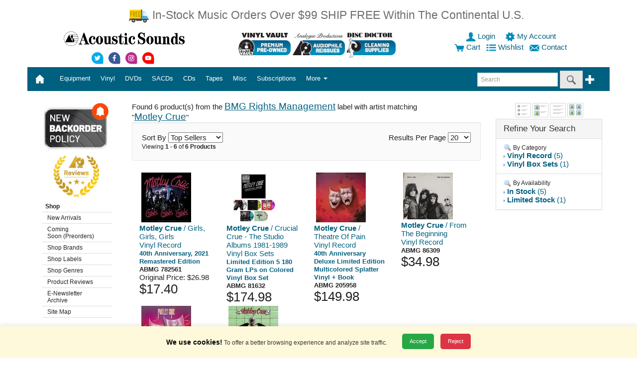

--- FILE ---
content_type: text/html;charset=UTF-8
request_url: https://store.acousticsounds.com/index.cfm?get=results&artistid=16772&LabelID=5657
body_size: 158979
content:
<!DOCTYPE html>


<html lang="en">
	

<head>

 	<!-- Google Tag Manager -->
<script nonce="V2E1RmNkQSsyRnZLd2lQaW05VmNyZz09">(function(w,d,s,l,i){w[l]=w[l]||[];w[l].push({'gtm.start':
new Date().getTime(),event:'gtm.js'});var f=d.getElementsByTagName(s)[0],
j=d.createElement(s),dl=l!='dataLayer'?'&l='+l:'';j.async=true;j.src=
'https://www.googletagmanager.com/gtm.js?id='+i+dl;f.parentNode.insertBefore(j,f);
})(window,document,'script','dataLayer','GTM-PPT8C7');</script>
<!-- End Google Tag Manager -->


<LINK REL="stylesheet" TYPE="text/css" HREF="https://store.acousticsounds.com/css/Acousticsounds.css?v=081920">
        <style nonce="V2E1RmNkQSsyRnZLd2lQaW05VmNyZz09">
        .skip-link {
            position: absolute;
            top: -40px;
            left: 0;
            background: #000;
            color: #fff;
            padding: 8px;
            z-index: 100;
        }

        .skip-link:focus {
            top: 0;
        }
    </style>


<!-- HTML5 shim and Respond.js IE8 support of HTML5 elements and media queries -->
<!--[if lt IE 9]>
	<script src="js/html5shiv.min.js"></script>
  	<script src="js/respond.min.js"></script>
<![endif]-->
	


    

<script src="https://ajax.aspnetcdn.com/ajax/jQuery/jquery-3.5.1.min.js"></script>

    
    

    





<meta charset="utf-8">
<meta http-equiv="X-UA-Compatible" content="IE=edge">
<meta name="viewport" content="width=device-width, initial-scale=1.0">


<META NAME="description" CONTENT="Acoustic Sounds Audiophile Vinyl Records" >
<META NAME="keywords" CONTENT="vinyl, vinyl records, cd, sacd, dvd, dvd audio, dsd, sacd multichannel, turntable, tuner, tonearm, cartridges, amp, pre-amp, stereo, audiophile, cables, benz, grado, lyra, manley labs, musical fidelity, acoustech, billy bags, audioquest, 180 gram, 45 rpm, gold cd, hdcd, xrcd, music, cd player, catalog, mail order, acoustic, sounds, audio">
<META NAME="category" CONTENT="Entertainment">
<META NAME="author" CONTENT="Acoustic Sounds, Inc.">
<META NAME="reply-to" CONTENT="webmaster@acousticsounds.com">
<META NAME="copyright" CONTENT="2015">
<META NAME="rating" CONTENT="General">
<META NAME="ROBOTS" CONTENT="INDEX,FOLLOW">
<META HTTP-EQUIV="content-type" CONTENT="text/html;charset=utf-8">
<META HTTP-EQUIV="Content-Style-Type" CONTENT="text/css">
<meta http-equiv="Cache-control" content="public">
<meta http-equiv="max-age" content="1800">


<TITLE>Vinyl Records, SACDs, DVD Audio, Audiophile Equipment|Acoustic Sounds</TITLE>

 <!-- Google Global Site tag (gtag.js)   -->
    <script nonce="V2E1RmNkQSsyRnZLd2lQaW05VmNyZz09" async src="https://www.googletagmanager.com/gtag/js?id=AW-1072239039"></script>
    <script nonce="V2E1RmNkQSsyRnZLd2lQaW05VmNyZz09">
      window.dataLayer = window.dataLayer || [];
      function gtag(){dataLayer.push(arguments);}
      gtag('consent', 'default', {
        'ad_storage': 'denied',
          'analytics_storage': 'denied',
          'ad_user_data': 'denied',
          'ad_personalization': 'denied'
      });
      gtag('js', new Date());
      gtag('config', 'AW-1072239039');
    </script>   
    
    
</HEAD>
<BODY>
   <!-- Google Tag Manager (noscript) -->
<noscript><iframe src="https://www.googletagmanager.com/ns.html?id=GTM-PPT8C7"
height="0" width="0" style="display:none;visibility:hidden"></iframe></noscript>
<!-- End Google Tag Manager (noscript) -->
	

	
        

<A NAME="TOP"></A>
                <!-- Skip Links -->
    <a href="#main-content" class="skip-link">Skip to main content</a>
    <a href="#main-menu" class="skip-link">Skip to menu</a>
    <a href="#footer" class="skip-link">Skip to footer</a>
<div class="container">

	<div class="row">
		<div style="margin: 15px;" class="visible-sm-inline visible-md-inline visible-lg-inline col-sm-12 col-md-12 col-lg-12" align="center" nonce="V2E1RmNkQSsyRnZLd2lQaW05VmNyZz09"> 
		<a class="text-warning lead" href="https://store.acousticsounds.com/index.cfm?get=page&PID=992">
		
		<img src="https://store.acousticsounds.com/images/cart/freetrucksmall.png" width="43px" height="30px" border="0" alt="Free Shipping Offer" />
		
		In-Stock Music Orders Over $99 SHIP FREE Within The Continental U.S.</a><br>
 		
		
		</div>
		<div class="visible-xs-inline col-xs-12" align="center"> 
		<a class="text-warning lead" href="https://store.acousticsounds.com/index.cfm?get=page&PID=992">In-Stock Music Orders Over $99 SHIP FREE Within The Continental U.S.</a><br>
		
  
	  	 
		 
			 
		</div>
	</div>

	
	<div class="row">


		<div class="visible-sm-inline visible-md-inline visible-lg-inline col-sm-12 col-md-12 col-lg-12">
			<div class="row">
				<div class="col-xs-12 col-sm-12 col-md-3 col-lg-4" align="center">

<p><a href="https://store.acousticsounds.com/"><img src="https://store.acousticsounds.com/images/svg/ASlogo.svg" border="0" alt="Acoustic Sounds" width="250px" height="32px" /></a></p> 
    <a alt="Acoustic Sounds Twitter" href="https://www.twitter.com/Vinyl_Lives">
    <img width="30px" height="30px" src="https://store.acousticsounds.com/images/svg/Social_Twitter.svg"
 data-fallback="https://store.acousticsounds.com/images/svg/Social_Twitter.png"
       alt="Acoustic Sounds Twitter"/>
    </a> 
    
    <a alt="Acoustic Sounds facebook" href="https://www.facebook.com/pages/Acoustic-Sounds/192428867882?ref=ts"><img width="30px" height="30px" src="https://store.acousticsounds.com/images/svg/Social_facebook.svg"
 data-fallback="https://store.acousticsounds.com/images/svg/Social_facebook.png"
       alt="Acoustic Sounds facebook"/></a> 
    
    <a alt="Acoustic Sounds instagram" href="https://instagram.com/vinyl_lives/"><img width="30px" height="30px" src="https://store.acousticsounds.com/images/svg/Social_instagram.svg"
 data-fallback="https://store.acousticsounds.com/images/svg/Social_instagram.png"
       alt="Acoustic Sounds instagram"/></a>
    
    <a alt="Acoustic Sounds youtube" href="https://www.youtube.com/user/acousticsoundsks/"><img width="30px" height="30px" src="https://store.acousticsounds.com/images/svg/Social_youtube.svg"
 data-fallback="https://store.acousticsounds.com/images/svg/Social_youtube.png"
       alt="Acoustic Sounds youtube"/></a>
    
    
    
    
    
    
    
    
</div>
 
<div class="col-xs-12 col-sm-7 col-md-5 col-lg-4 text-center" align="center">


  <a title="Used Vinyl Records" href="https://store.acousticsounds.com/vinylvault"><img width="105" height="55" src="https://store.acousticsounds.com/images/01-Button-VV.jpg" alt="Vinyl Vault" class="img-fluid"></a>  <a title="Analogue Productions" href="https://store.acousticsounds.com/index.cfm?get=results&Label=analogue+productions"><img width="105" height="55" src="https://store.acousticsounds.com/images/03-Button-AP.jpg" alt="Analogue Productions" class="img-fluid"></a> 
	
	
	<a title="Disc Doctor Vinyl Cleaning Supplies" href="https://store.acousticsounds.com/a/4612/Disc_Doctor"><img width="105" height="55" src="https://store.acousticsounds.com/images/04-Button-DD.jpg" alt="Disc Doctor Vinyl Cleaning Supplies" class="img-fluid"></a>
	
	
  
  
  
				</div>
			<div class="col-xs-12 col-sm-5 col-md-4 col-lg-4" align="center">

				            
				<A  HREF="https://store.acousticsounds.com/index.cfm?get=login">
				
                    <img width="20px" height="20px" src="https://store.acousticsounds.com/images/svg/user-blue.svg"
 data-fallback="https://store.acousticsounds.com/images/svg/user-blue.png"
       alt="login"/>    
				 Login
				</A>&nbsp;
			
			
				&nbsp;
				<a href="https://store.acousticsounds.com/index.cfm?get=account" title="My Account">
				
                    <img width="20px" height="20px" src="https://store.acousticsounds.com/images/svg/account-blue.svg"
 data-fallback="https://store.acousticsounds.com/images/svg/account-blue.png"
       alt="account"/> 
				 My Account
				</a>&nbsp;
			
			<br />



			<a href="https://store.acousticsounds.com/index.cfm?get=cart"><img width="20px" height="20px" src="https://store.acousticsounds.com/images/svg/cart-blue.svg"
 data-fallback="https://store.acousticsounds.com/images/svg/cart-blue.png"
       alt="cart"/>  Cart</a>
			
			




&nbsp;
<a href="https://store.acousticsounds.com/index.cfm?get=wishlist" title="Wishlist">
				
<img width="20px" height="20px" src="https://store.acousticsounds.com/images/svg/wishlist-blue.svg"
 data-fallback="https://store.acousticsounds.com/images/svg/wishlist-blue.png"
       alt="wishlist"/>
				Wishlist
				</a>

&nbsp;
<a href="https://store.acousticsounds.com/index.cfm?get=contact" title="contact">

<img width="20px" height="20px" src="https://store.acousticsounds.com/images/svg/contact-blue.svg"
 data-fallback="https://store.acousticsounds.com/images/svg/contact-blue.png"
       alt="contact"/>
				Contact
				</a>&nbsp;














			</div>
		</div>
	</div>
	

	
	
	
	
        

    <nav id="main-menu">    
	<div class="row">
		<div class="col-xs-12 col-sm-12 col-md-12 col-lg-12">

			<nav class="navbar navbar-inverse">
				<div class="container-fluid" >
					<!-- Brand and toggle get grouped for better mobile display -->
					<div class="navbar-header">
					<button type="button" class="navbar-toggle collapsed" data-toggle="collapse" data-target="#bs-example-navbar-collapse-1"><span class="sr-only">Toggle navigation</span><span class="icon-bar"></span><span class="icon-bar"></span><span class="icon-bar"></span></button>
					
					<a class="navbar-brand" href="https://store.acousticsounds.com/"> 
						<div class="visible-xs-inline">
							
								
<img width="111px" height="14px" style="padding-top:0px;" nonce="V2E1RmNkQSsyRnZLd2lQaW05VmNyZz09" src="https://store.acousticsounds.com/images/svg/ASlogo_white.svg"
 data-fallback="https://store.acousticsounds.com/images/svg/ASlogo_white.png"
       alt="Acoustic Sounds Logo"/>
							
						</div>
<div class="visible-sm-inline visible-md-inline visible-lg-inline">

 <img width="20px" height="20px" src="https://store.acousticsounds.com/images/svg/home.svg"
 data-fallback="https://store.acousticsounds.com/images/svg/home.png"
       alt="Home"/>&nbsp;</div></a>
<div class="visible-xs-inline" style="display:inline; padding-left:35px;" nonce="V2E1RmNkQSsyRnZLd2lQaW05VmNyZz09" align="right">
                        
				<A HREF="https://store.acousticsounds.com/index.cfm?get=login">
				
<img width="20px" height="20px" style="padding-top:15px;" nonce="V2E1RmNkQSsyRnZLd2lQaW05VmNyZz09" src="https://store.acousticsounds.com/images/svg/user.svg"
 data-fallback="https://store.acousticsounds.com/images/svg/user.png"
       alt="login"/>    
				</A>&nbsp;
			
			
				<a href="https://store.acousticsounds.com/index.cfm?get=account" title="My Account">
				
<img width="20px" height="20px" style="padding-top:15px;" nonce="V2E1RmNkQSsyRnZLd2lQaW05VmNyZz09" src="https://store.acousticsounds.com/images/svg/account.svg"
 data-fallback="https://store.acousticsounds.com/images/svg/account.png"
       alt="account"/>  
				</a>&nbsp;
				
			
				<a href="https://store.acousticsounds.com/index.cfm?get=cart">
				
<img width="20px" style="padding-top:15px;" nonce="V2E1RmNkQSsyRnZLd2lQaW05VmNyZz09" src="https://store.acousticsounds.com/images/svg/cart.svg"
 data-fallback="https://store.acousticsounds.com/images/svg/cart.png"
       alt="cart"/> 
                </a>
			&nbsp;
			
			
			<a href="https://store.acousticsounds.com/index.cfm?get=wishlist" title="Wishlist">
				
<img width="20px" height="20px" style="padding-top:15px;" nonce="V2E1RmNkQSsyRnZLd2lQaW05VmNyZz09" src="https://store.acousticsounds.com/images/svg/wishlist.svg"
 data-fallback="https://store.acousticsounds.com/images/svg/wishlist.png"
       alt="wishlist"/>                 
                </a>&nbsp;
			
			
		</div>


	
						 </div>
					<!-- Collect the nav links, forms, and other content for toggling -->
					<div class="collapse navbar-collapse" id="bs-example-navbar-collapse-1">
						<ul class="nav navbar-nav">


	<li class="dropdown">

		
		<a id="Equipment" aria-haspopup="true" aria-expanded="false" aria-label="Equipment" role="button" data-toggle="dropdown" class="dropdown-toggle" data-target="#" href="https://store.acousticsounds.com/cat/2/Equipment">


Equipment
		
		  
		  </a>	
		
		<ul class="dropdown-menu multi-level" role="menu">
		
		
		
		<li><a  aria-labelledby="Equipment" href="https://store.acousticsounds.com/cat/2/Equipment">All Equipment</a></li>
				
		<li class="divider"></li>
		
		
		
        <li class="dropdown-submenu"><a aria-labelledby="Equipment" tabindex="-1" href="https://store.acousticsounds.com/c/42/Accessories">Accessories</a>
		
				<ul class="dropdown-menu">
				
		<li><a aria-labelledby="Equipment" href="https://store.acousticsounds.com/c/400/Audiophile_Accessories">Audiophile Accessories</a></li>
		
						<ul class="dropdown-menu">
						
						</ul>
						
					
		<li><a aria-labelledby="Equipment" href="https://store.acousticsounds.com/c/115/Digital_Supplies">Digital Supplies</a></li>
		
						<ul class="dropdown-menu">
						
						</ul>
						
					
		<li><a aria-labelledby="Equipment" href="https://store.acousticsounds.com/c/144/Dustcovers">Dustcovers</a></li>
		
						<ul class="dropdown-menu">
						
						</ul>
						
					
		<li><a aria-labelledby="Equipment" href="https://store.acousticsounds.com/c/61/Isolation_Devices">Isolation Devices</a></li>
		
						<ul class="dropdown-menu">
						
						</ul>
						
					
		<li><a aria-labelledby="Equipment" href="https://store.acousticsounds.com/c/132/Record_Mats_and_Clamps">Record Mats and Clamps</a></li>
		
						<ul class="dropdown-menu">
						
						</ul>
						
					
		<li><a aria-labelledby="Equipment" href="https://store.acousticsounds.com/c/114/Record_Supplies">Record Supplies</a></li>
		
						<ul class="dropdown-menu">
						
						</ul>
						
					
        <li class="dropdown-submenu"> <a aria-labelledby="Equipment" tabindex="-1" href="https://store.acousticsounds.com/c/173/Recording_Media">Recording Media</a>
		
						<ul class="dropdown-menu">
						
						</ul>
						
					
		<li><a aria-labelledby="Equipment" href="https://store.acousticsounds.com/c/145/Room_Treatments">Room Treatments</a></li>
		
						<ul class="dropdown-menu">
						
						</ul>
						
					
		<li><a aria-labelledby="Equipment" href="https://store.acousticsounds.com/c/60/System_Enhancements">System Enhancements</a></li>
		
						<ul class="dropdown-menu">
						
						</ul>
						
					
		<li><a aria-labelledby="Equipment" href="https://store.acousticsounds.com/c/62/System_Set_Up_Tools">System Set Up Tools</a></li>
		
						<ul class="dropdown-menu">
						
						</ul>
						
					
				</ul>
			
        <li class="dropdown-submenu"><a aria-labelledby="Equipment" tabindex="-1" href="https://store.acousticsounds.com/c/126/Amplifiers">Amplifiers</a>
		
				<ul class="dropdown-menu">
				
		<li><a aria-labelledby="Equipment" href="https://store.acousticsounds.com/c/98/Integrated_Amplifiers">Integrated Amplifiers</a></li>
		
						<ul class="dropdown-menu">
						
						</ul>
						
					
		<li><a aria-labelledby="Equipment" href="https://store.acousticsounds.com/c/67/Phono_Pre_Amps">Phono Pre Amps</a></li>
		
						<ul class="dropdown-menu">
						
						</ul>
						
					
		<li><a aria-labelledby="Equipment" href="https://store.acousticsounds.com/c/99/Power_Amplifiers">Power Amplifiers</a></li>
		
						<ul class="dropdown-menu">
						
						</ul>
						
					
		<li><a aria-labelledby="Equipment" href="https://store.acousticsounds.com/c/66/Pre_Amps">Pre Amps</a></li>
		
						<ul class="dropdown-menu">
						
						</ul>
						
					
		<li><a aria-labelledby="Equipment" href="https://store.acousticsounds.com/c/149/Receivers">Receivers</a></li>
		
						<ul class="dropdown-menu">
						
						</ul>
						
					
		<li><a aria-labelledby="Equipment" href="https://store.acousticsounds.com/c/162/Tuners">Tuners</a></li>
		
						<ul class="dropdown-menu">
						
						</ul>
						
					
				</ul>
			
        <li class="dropdown-submenu"><a aria-labelledby="Equipment" tabindex="-1" href="https://store.acousticsounds.com/c/41/Cables">Cables</a>
		
				<ul class="dropdown-menu">
				
		<li><a aria-labelledby="Equipment" href="https://store.acousticsounds.com/c/134/Analogue_Interconnect">Analogue Interconnect</a></li>
		
						<ul class="dropdown-menu">
						
						</ul>
						
					
		<li><a aria-labelledby="Equipment" href="https://store.acousticsounds.com/c/113/Cable">Cable</a></li>
		
						<ul class="dropdown-menu">
						
						</ul>
						
					
		<li><a aria-labelledby="Equipment" href="https://store.acousticsounds.com/c/135/Connectors">Connectors</a></li>
		
						<ul class="dropdown-menu">
						
						</ul>
						
					
        <li class="dropdown-submenu"> <a aria-labelledby="Equipment" tabindex="-1" href="https://store.acousticsounds.com/c/74/Digital_Interconnect">Digital Interconnect</a>
		
						<ul class="dropdown-menu">
						
		<li><a aria-labelledby="Equipment" href="https://store.acousticsounds.com/c/371/USB_Cables">USB Cables</a></li>
		
						</ul>
						
					
		<li><a aria-labelledby="Equipment" href="https://store.acousticsounds.com/c/78/Phono_Cables">Phono Cables</a></li>
		
						<ul class="dropdown-menu">
						
						</ul>
						
					
		<li><a aria-labelledby="Equipment" href="https://store.acousticsounds.com/c/77/Power_Cords">Power Cords</a></li>
		
						<ul class="dropdown-menu">
						
						</ul>
						
					
		<li><a aria-labelledby="Equipment" href="https://store.acousticsounds.com/c/76/Speaker_Cables">Speaker Cables</a></li>
		
						<ul class="dropdown-menu">
						
						</ul>
						
					
				</ul>
			
        <li class="dropdown-submenu"><a aria-labelledby="Equipment" tabindex="-1" href="https://store.acousticsounds.com/c/35/Cartridges">Cartridges</a>
		
				<ul class="dropdown-menu">
				
		<li><a aria-labelledby="Equipment" href="https://store.acousticsounds.com/c/347/Hi_Output_Cartridges">Hi Output Cartridges</a></li>
		
						<ul class="dropdown-menu">
						
						</ul>
						
					
		<li><a aria-labelledby="Equipment" href="https://store.acousticsounds.com/c/349/Low_Output_Cartridges">Low Output Cartridges</a></li>
		
						<ul class="dropdown-menu">
						
						</ul>
						
					
		<li><a aria-labelledby="Equipment" href="https://store.acousticsounds.com/c/348/Med_Output_Cartridges">Med Output Cartridges</a></li>
		
						<ul class="dropdown-menu">
						
						</ul>
						
					
		<li><a aria-labelledby="Equipment" href="https://store.acousticsounds.com/c/409/Optical_Cartridges">Optical Cartridges</a></li>
		
						<ul class="dropdown-menu">
						
						</ul>
						
					
		<li><a aria-labelledby="Equipment" href="https://store.acousticsounds.com/c/350/Stylus">Stylus</a></li>
		
						<ul class="dropdown-menu">
						
						</ul>
						
					
				</ul>
			
        <li class="dropdown-submenu"><a aria-labelledby="Equipment" tabindex="-1" href="https://store.acousticsounds.com/c/129/Digital_Products">Digital Products</a>
		
				<ul class="dropdown-menu">
				
		<li><a aria-labelledby="Equipment" href="https://store.acousticsounds.com/c/133/D/A_Converter_or_Processor">D/A Converter or Processor</a></li>
		
						<ul class="dropdown-menu">
						
						</ul>
						
					
		<li><a aria-labelledby="Equipment" href="https://store.acousticsounds.com/c/47/Disc_Player">Disc Player</a></li>
		
						<ul class="dropdown-menu">
						
						</ul>
						
					
		<li><a aria-labelledby="Equipment" href="https://store.acousticsounds.com/c/3/Software">Software</a></li>
		
						<ul class="dropdown-menu">
						
						</ul>
						
					
				</ul>
			
        <li class="dropdown-submenu"><a aria-labelledby="Equipment" tabindex="-1" href="https://store.acousticsounds.com/c/136/Furniture">Furniture</a>
		
				<ul class="dropdown-menu">
				
		<li><a aria-labelledby="Equipment" href="https://store.acousticsounds.com/c/71/Equipment_Rack">Equipment Rack</a></li>
		
						<ul class="dropdown-menu">
						
						</ul>
						
					
		<li><a aria-labelledby="Equipment" href="https://store.acousticsounds.com/c/73/Media_Storage">Media Storage</a></li>
		
						<ul class="dropdown-menu">
						
						</ul>
						
					
		<li><a aria-labelledby="Equipment" href="https://store.acousticsounds.com/c/118/Speaker_Stands">Speaker Stands</a></li>
		
						<ul class="dropdown-menu">
						
						</ul>
						
					
				</ul>
			
        <li class="dropdown-submenu"><a aria-labelledby="Equipment" tabindex="-1" href="https://store.acousticsounds.com/c/43/Headphones">Headphones</a>
		
				<ul class="dropdown-menu">
				
		<li><a aria-labelledby="Equipment" href="https://store.acousticsounds.com/c/102/Audiophile_Headphones">Audiophile Headphones</a></li>
		
						<ul class="dropdown-menu">
						
						</ul>
						
					
		<li><a aria-labelledby="Equipment" href="https://store.acousticsounds.com/c/103/Headphone_Amplifier">Headphone Amplifier</a></li>
		
						<ul class="dropdown-menu">
						
						</ul>
						
					
		<li><a aria-labelledby="Equipment" href="https://store.acousticsounds.com/c/104/Headphone_Cables_and_Parts">Headphone Cables and Parts</a></li>
		
						<ul class="dropdown-menu">
						
						</ul>
						
					
				</ul>
			
        <li class="dropdown-submenu"><a aria-labelledby="Equipment" tabindex="-1" href="https://store.acousticsounds.com/c/125/Power_Conditioners">Power Conditioners</a>
		
				<ul class="dropdown-menu">
				
		<li><a aria-labelledby="Equipment" href="https://store.acousticsounds.com/c/49/Line_Conditioners">Line Conditioners</a></li>
		
						<ul class="dropdown-menu">
						
						</ul>
						
					
				</ul>
			
        <li class="dropdown-submenu"><a aria-labelledby="Equipment" tabindex="-1" href="https://store.acousticsounds.com/c/147/Record_Cleaning">Record Cleaning</a>
		
				<ul class="dropdown-menu">
				
		<li><a aria-labelledby="Equipment" href="https://store.acousticsounds.com/c/142/Accessories_for_Record_Cleaning_Machines">Accessories for Record Cleaning Machines</a></li>
		
						<ul class="dropdown-menu">
						
						</ul>
						
					
        <li class="dropdown-submenu"> <a aria-labelledby="Equipment" tabindex="-1" href="https://store.acousticsounds.com/c/58/Chemicals_(Cleaners_and_Enhancements)">Chemicals (Cleaners and Enhancements)</a>
		
						<ul class="dropdown-menu">
						
		<li><a aria-labelledby="Equipment" href="https://store.acousticsounds.com/c/109/CD_Care">CD Care</a></li>
		
		<li><a aria-labelledby="Equipment" href="https://store.acousticsounds.com/c/86/Record_Cleaner">Record Cleaner</a></li>
		
		<li><a aria-labelledby="Equipment" href="https://store.acousticsounds.com/c/87/Stylus_Cleaner">Stylus Cleaner</a></li>
		
		<li><a aria-labelledby="Equipment" href="https://store.acousticsounds.com/c/166/Video_Monitor_Care">Video Monitor Care</a></li>
		
						</ul>
						
					
		<li><a aria-labelledby="Equipment" href="https://store.acousticsounds.com/c/59/Contact_Cleaner">Contact Cleaner</a></li>
		
						<ul class="dropdown-menu">
						
						</ul>
						
					
		<li><a aria-labelledby="Equipment" href="https://store.acousticsounds.com/c/88/Record_Cleaning_Machine">Record Cleaning Machine</a></li>
		
						<ul class="dropdown-menu">
						
						</ul>
						
					
				</ul>
			
		<li><a aria-labelledby="Equipment" href="https://store.acousticsounds.com/c/404/Reel_to_Reel_Machines">Reel to Reel Machines</a></li>
		
				<ul class="dropdown-menu">
				
				</ul>
			
        <li class="dropdown-submenu"><a aria-labelledby="Equipment" tabindex="-1" href="https://store.acousticsounds.com/c/34/Speakers">Speakers</a>
		
				<ul class="dropdown-menu">
				
		<li><a aria-labelledby="Equipment" href="https://store.acousticsounds.com/c/137/Speakers">Speakers</a></li>
		
						<ul class="dropdown-menu">
						
						</ul>
						
					
				</ul>
			
        <li class="dropdown-submenu"><a aria-labelledby="Equipment" tabindex="-1" href="https://store.acousticsounds.com/c/351/Turntables">Turntables</a>
		
				<ul class="dropdown-menu">
				
		<li><a aria-labelledby="Equipment" href="https://store.acousticsounds.com/c/55/Tonearm">Tonearm</a></li>
		
						<ul class="dropdown-menu">
						
						</ul>
						
					
		<li><a aria-labelledby="Equipment" href="https://store.acousticsounds.com/c/111/Turntable">Turntable</a></li>
		
						<ul class="dropdown-menu">
						
						</ul>
						
					
		<li><a aria-labelledby="Equipment" href="https://store.acousticsounds.com/c/54/Turntable_Accessories">Turntable Accessories</a></li>
		
						<ul class="dropdown-menu">
						
						</ul>
						
					
		<li><a aria-labelledby="Equipment" href="https://store.acousticsounds.com/c/146/Turntable_Set_Up_Tools">Turntable Set Up Tools</a></li>
		
						<ul class="dropdown-menu">
						
						</ul>
						
					
		<li><a aria-labelledby="Equipment" href="https://store.acousticsounds.com/c/124/Turntable_Upgrade">Turntable Upgrade</a></li>
		
						<ul class="dropdown-menu">
						
						</ul>
						
					
				</ul>
			

		
		</ul>
		</li>
	
	<li class="dropdown">

		
		<a id="Vinyl" aria-haspopup="true" aria-expanded="false" aria-label="Vinyl" role="button" data-toggle="dropdown" class="dropdown-toggle" data-target="#" href="https://store.acousticsounds.com/cat/5/Vinyl_Records">


Vinyl
		
		  
		  </a>	
		
		<ul class="dropdown-menu multi-level" role="menu">
		
		
		
		<li><a  aria-labelledby="Vinyl" href="https://store.acousticsounds.com/cat/5/Vinyl_Records">All Vinyl Records</a></li>
				
		<li class="divider"></li>
		
		
		
		<li><a aria-labelledby="Vinyl" href="https://store.acousticsounds.com/c/22/10_inch_Vinyl_Record">10 inch Vinyl Record</a></li>
		
				<ul class="dropdown-menu">
				
				</ul>
			
		<li><a aria-labelledby="Vinyl" href="https://store.acousticsounds.com/c/18/140_/_150_Gram_Vinyl_Record">140 / 150 Gram Vinyl Record</a></li>
		
				<ul class="dropdown-menu">
				
				</ul>
			
		<li><a aria-labelledby="Vinyl" href="https://store.acousticsounds.com/c/17/180_Gram_Vinyl_Record">180 Gram Vinyl Record</a></li>
		
				<ul class="dropdown-menu">
				
				</ul>
			
		<li><a aria-labelledby="Vinyl" href="https://store.acousticsounds.com/c/16/200_Gram_Vinyl_Record">200 Gram Vinyl Record</a></li>
		
				<ul class="dropdown-menu">
				
				</ul>
			
		<li><a aria-labelledby="Vinyl" href="https://store.acousticsounds.com/c/21/45_RPM_Vinyl_Record">45 RPM Vinyl Record</a></li>
		
				<ul class="dropdown-menu">
				
				</ul>
			
		<li><a aria-labelledby="Vinyl" href="https://store.acousticsounds.com/c/163/7_inch_Vinyl">7 inch Vinyl</a></li>
		
				<ul class="dropdown-menu">
				
				</ul>
			
		<li><a aria-labelledby="Vinyl" href="https://store.acousticsounds.com/c/20/D2D_Vinyl_Record">D2D Vinyl Record</a></li>
		
				<ul class="dropdown-menu">
				
				</ul>
			
		<li><a aria-labelledby="Vinyl" href="https://store.acousticsounds.com/c/171/Low_Serial_Numbered_Vinyl_Record">Low Serial Numbered Vinyl Record</a></li>
		
				<ul class="dropdown-menu">
				
				</ul>
			
		<li><a aria-labelledby="Vinyl" href="https://store.acousticsounds.com/c/367/Multi-Format_Box_Sets">Multi-Format Box Sets</a></li>
		
				<ul class="dropdown-menu">
				
				</ul>
			
		<li><a aria-labelledby="Vinyl" href="https://store.acousticsounds.com/c/158/Preowned_Vinyl_Record">Preowned Vinyl Record</a></li>
		
				<ul class="dropdown-menu">
				
				</ul>
			
		<li><a aria-labelledby="Vinyl" href="https://store.acousticsounds.com/c/172/Sealed_Out-of-Print_Vinyl_Record">Sealed Out-of-Print Vinyl Record</a></li>
		
				<ul class="dropdown-menu">
				
				</ul>
			
		<li><a aria-labelledby="Vinyl" href="https://store.acousticsounds.com/c/408/System_Set_Up_Record">System Set Up Record</a></li>
		
				<ul class="dropdown-menu">
				
				</ul>
			
		<li><a aria-labelledby="Vinyl" href="https://store.acousticsounds.com/c/405/UHQR_Vinyl_Record">UHQR Vinyl Record</a></li>
		
				<ul class="dropdown-menu">
				
				</ul>
			
        <li class="dropdown-submenu"><a aria-labelledby="Vinyl" tabindex="-1" href="https://store.acousticsounds.com/c/184/Vinyl_LP_Box_Sets_-_New_&_Preowned">Vinyl LP Box Sets - New & Preowned</a>
		
				<ul class="dropdown-menu">
				
		<li><a aria-labelledby="Vinyl" href="https://store.acousticsounds.com/c/183/Preowned_Vinyl_Box_Sets">Preowned Vinyl Box Sets</a></li>
		
						<ul class="dropdown-menu">
						
						</ul>
						
					
		<li><a aria-labelledby="Vinyl" href="https://store.acousticsounds.com/c/176/Vinyl_Box_Sets">Vinyl Box Sets</a></li>
		
						<ul class="dropdown-menu">
						
						</ul>
						
					
				</ul>
			
		<li><a aria-labelledby="Vinyl" href="https://store.acousticsounds.com/c/170/Vinyl_LP_with_Damaged_Cover_">Vinyl LP with Damaged Cover </a></li>
		
				<ul class="dropdown-menu">
				
				</ul>
			
		<li><a aria-labelledby="Vinyl" href="https://store.acousticsounds.com/c/15/Vinyl_Record">Vinyl Record</a></li>
		
				<ul class="dropdown-menu">
				
				</ul>
			
		<li><a aria-labelledby="Vinyl" href="https://store.acousticsounds.com/c/345/Vinyl_Record_&_CD">Vinyl Record & CD</a></li>
		
				<ul class="dropdown-menu">
				
				</ul>
			
		<li><a aria-labelledby="Vinyl" href="https://store.acousticsounds.com/c/363/Vinyl_Record_&_DVD">Vinyl Record & DVD</a></li>
		
				<ul class="dropdown-menu">
				
				</ul>
			
		<li><a aria-labelledby="Vinyl" href="https://store.acousticsounds.com/c/340/Vinyl_Record,_DVD_&_CD">Vinyl Record, DVD & CD</a></li>
		
				<ul class="dropdown-menu">
				
				</ul>
			
		<li><a aria-labelledby="Vinyl" href="https://store.acousticsounds.com/c/107/Vinyl_Test_Pressing">Vinyl Test Pressing</a></li>
		
				<ul class="dropdown-menu">
				
				</ul>
			

		
		</ul>
		</li>
	
	<li class="dropdown">

		
		<a id="DVDs" aria-haspopup="true" aria-expanded="false" aria-label="DVDs" role="button" data-toggle="dropdown" class="dropdown-toggle" data-target="#" href="https://store.acousticsounds.com/cat/6/DVDs">


DVDs
		
		  
		  </a>	
		
		<ul class="dropdown-menu multi-level" role="menu">
		
		
		
		<li><a  aria-labelledby="DVDs" href="https://store.acousticsounds.com/cat/6/DVDs">All DVDs</a></li>
				
		<li class="divider"></li>
		
		
		
		<li><a aria-labelledby="DVDs" href="https://store.acousticsounds.com/c/336/DVD_&_CD">DVD & CD</a></li>
		
				<ul class="dropdown-menu">
				
				</ul>
			
		<li><a aria-labelledby="DVDs" href="https://store.acousticsounds.com/c/25/DVD_24/96">DVD 24/96</a></li>
		
				<ul class="dropdown-menu">
				
				</ul>
			
		<li><a aria-labelledby="DVDs" href="https://store.acousticsounds.com/c/23/DVD_Audio">DVD Audio</a></li>
		
				<ul class="dropdown-menu">
				
				</ul>
			
		<li><a aria-labelledby="DVDs" href="https://store.acousticsounds.com/c/175/DVD_Audio_&_CD">DVD Audio & CD</a></li>
		
				<ul class="dropdown-menu">
				
				</ul>
			
		<li><a aria-labelledby="DVDs" href="https://store.acousticsounds.com/c/368/DVD_Box_Sets">DVD Box Sets</a></li>
		
				<ul class="dropdown-menu">
				
				</ul>
			
		<li><a aria-labelledby="DVDs" href="https://store.acousticsounds.com/c/100/DVD_Video">DVD Video</a></li>
		
				<ul class="dropdown-menu">
				
				</ul>
			
		<li><a aria-labelledby="DVDs" href="https://store.acousticsounds.com/c/174/DVD_Video_&_CD">DVD Video & CD</a></li>
		
				<ul class="dropdown-menu">
				
				</ul>
			
		<li><a aria-labelledby="DVDs" href="https://store.acousticsounds.com/c/140/HDAD_24/96_24/192">HDAD 24/96 24/192</a></li>
		
				<ul class="dropdown-menu">
				
				</ul>
			
		<li><a aria-labelledby="DVDs" href="https://store.acousticsounds.com/c/341/HRx">HRx</a></li>
		
				<ul class="dropdown-menu">
				
				</ul>
			
		<li><a aria-labelledby="DVDs" href="https://store.acousticsounds.com/c/356/Preowned_DVD_24/96">Preowned DVD 24/96</a></li>
		
				<ul class="dropdown-menu">
				
				</ul>
			
		<li><a aria-labelledby="DVDs" href="https://store.acousticsounds.com/c/358/Preowned_DVD_Audio">Preowned DVD Audio</a></li>
		
				<ul class="dropdown-menu">
				
				</ul>
			

		
		</ul>
		</li>
	
	<li class="dropdown">

		
		<a id="SACDs" aria-haspopup="true" aria-expanded="false" aria-label="SACDs" role="button" data-toggle="dropdown" class="dropdown-toggle" data-target="#" href="https://store.acousticsounds.com/cat/4/SACDs">


SACDs
		
		  
		  </a>	
		
		<ul class="dropdown-menu multi-level" role="menu">
		
		
		
		<li><a  aria-labelledby="SACDs" href="https://store.acousticsounds.com/cat/4/SACDs">All SACDs</a></li>
				
		<li class="divider"></li>
		
		
		
        <li class="dropdown-submenu"><a aria-labelledby="SACDs" tabindex="-1" href="https://store.acousticsounds.com/c/8/Hybrid_SACDs">Hybrid SACDs</a>
		
				<ul class="dropdown-menu">
				
		<li><a aria-labelledby="SACDs" href="https://store.acousticsounds.com/c/395/Hybrid_3-Channel_Stereo_SACD">Hybrid 3-Channel Stereo SACD</a></li>
		
						<ul class="dropdown-menu">
						
						</ul>
						
					
		<li><a aria-labelledby="SACDs" href="https://store.acousticsounds.com/c/12/Hybrid_Mono_SACD">Hybrid Mono SACD</a></li>
		
						<ul class="dropdown-menu">
						
						</ul>
						
					
		<li><a aria-labelledby="SACDs" href="https://store.acousticsounds.com/c/10/Hybrid_Multichannel_SACD">Hybrid Multichannel SACD</a></li>
		
						<ul class="dropdown-menu">
						
						</ul>
						
					
		<li><a aria-labelledby="SACDs" href="https://store.acousticsounds.com/c/151/Hybrid_SACD">Hybrid SACD</a></li>
		
						<ul class="dropdown-menu">
						
						</ul>
						
					
		<li><a aria-labelledby="SACDs" href="https://store.acousticsounds.com/c/11/Hybrid_Stereo_SACD">Hybrid Stereo SACD</a></li>
		
						<ul class="dropdown-menu">
						
						</ul>
						
					
				</ul>
			
		<li><a aria-labelledby="SACDs" href="https://store.acousticsounds.com/c/357/Preowned_SACD">Preowned SACD</a></li>
		
				<ul class="dropdown-menu">
				
				</ul>
			
		<li><a aria-labelledby="SACDs" href="https://store.acousticsounds.com/c/370/SACD_Box_Set">SACD Box Set</a></li>
		
				<ul class="dropdown-menu">
				
				</ul>
			
		<li><a aria-labelledby="SACDs" href="https://store.acousticsounds.com/c/360/SHM_Single_Layer_SACDs">SHM Single Layer SACDs</a></li>
		
				<ul class="dropdown-menu">
				
				</ul>
			
        <li class="dropdown-submenu"><a aria-labelledby="SACDs" tabindex="-1" href="https://store.acousticsounds.com/c/9/Single_Layer_SACDs">Single Layer SACDs</a>
		
				<ul class="dropdown-menu">
				
		<li><a aria-labelledby="SACDs" href="https://store.acousticsounds.com/c/359/Single_Layer_SACD">Single Layer SACD</a></li>
		
						<ul class="dropdown-menu">
						
						</ul>
						
					
		<li><a aria-labelledby="SACDs" href="https://store.acousticsounds.com/c/14/Single_Layer_Stereo_SACD">Single Layer Stereo SACD</a></li>
		
						<ul class="dropdown-menu">
						
						</ul>
						
					
				</ul>
			

		
		</ul>
		</li>
	
	<li class="dropdown">

		
		<a id="CDs" aria-haspopup="true" aria-expanded="false" aria-label="CDs" role="button" data-toggle="dropdown" class="dropdown-toggle" data-target="#" href="https://store.acousticsounds.com/cat/7/CDs">


CDs
		
		  
		  </a>	
		
		<ul class="dropdown-menu multi-level" role="menu">
		
		
		
		<li><a  aria-labelledby="CDs" href="https://store.acousticsounds.com/cat/7/CDs">All CDs</a></li>
				
		<li class="divider"></li>
		
		
		
		<li><a aria-labelledby="CDs" href="https://store.acousticsounds.com/c/26/CD">CD</a></li>
		
				<ul class="dropdown-menu">
				
				</ul>
			
		<li><a aria-labelledby="CDs" href="https://store.acousticsounds.com/c/369/CD_Box_Sets">CD Box Sets</a></li>
		
				<ul class="dropdown-menu">
				
				</ul>
			
		<li><a aria-labelledby="CDs" href="https://store.acousticsounds.com/c/339/CD_with_Damaged_Case">CD with Damaged Case</a></li>
		
				<ul class="dropdown-menu">
				
				</ul>
			
		<li><a aria-labelledby="CDs" href="https://store.acousticsounds.com/c/27/Gold_CD">Gold CD</a></li>
		
				<ul class="dropdown-menu">
				
				</ul>
			
		<li><a aria-labelledby="CDs" href="https://store.acousticsounds.com/c/28/HDCD_CD">HDCD CD</a></li>
		
				<ul class="dropdown-menu">
				
				</ul>
			
		<li><a aria-labelledby="CDs" href="https://store.acousticsounds.com/c/185/K2_HD_CD">K2 HD CD</a></li>
		
				<ul class="dropdown-menu">
				
				</ul>
			
		<li><a aria-labelledby="CDs" href="https://store.acousticsounds.com/c/167/Preowned_CD">Preowned CD</a></li>
		
				<ul class="dropdown-menu">
				
				</ul>
			
		<li><a aria-labelledby="CDs" href="https://store.acousticsounds.com/c/179/Preowned_Gold_CD">Preowned Gold CD</a></li>
		
				<ul class="dropdown-menu">
				
				</ul>
			
		<li><a aria-labelledby="CDs" href="https://store.acousticsounds.com/c/180/Sealed_Out-of-Print_Gold_CD">Sealed Out-of-Print Gold CD</a></li>
		
				<ul class="dropdown-menu">
				
				</ul>
			
		<li><a aria-labelledby="CDs" href="https://store.acousticsounds.com/c/402/UHQCD">UHQCD</a></li>
		
				<ul class="dropdown-menu">
				
				</ul>
			
		<li><a aria-labelledby="CDs" href="https://store.acousticsounds.com/c/362/Ultra_HD">Ultra HD</a></li>
		
				<ul class="dropdown-menu">
				
				</ul>
			
		<li><a aria-labelledby="CDs" href="https://store.acousticsounds.com/c/30/XRCD_CD">XRCD CD</a></li>
		
				<ul class="dropdown-menu">
				
				</ul>
			
		<li><a aria-labelledby="CDs" href="https://store.acousticsounds.com/c/31/XRCD2_CD">XRCD2 CD</a></li>
		
				<ul class="dropdown-menu">
				
				</ul>
			
		<li><a aria-labelledby="CDs" href="https://store.acousticsounds.com/c/32/XRCD24_CD">XRCD24 CD</a></li>
		
				<ul class="dropdown-menu">
				
				</ul>
			

		
		</ul>
		</li>
	
	<li class="dropdown">

		
		<a id="Tapes" aria-haspopup="true" aria-expanded="false" aria-label="Tapes" role="button" data-toggle="dropdown" class="dropdown-toggle" data-target="#" href="https://store.acousticsounds.com/cat/397/Reel_to_Reel">


Tapes
		
		  
		  </a>	
		
		<ul class="dropdown-menu multi-level" role="menu">
		
		
		
		<li><a  aria-labelledby="Tapes" href="https://store.acousticsounds.com/cat/397/Reel_to_Reel">All Reel to Reel</a></li>
				
		<li class="divider"></li>
		
		
		
		<li><a aria-labelledby="Tapes" href="https://store.acousticsounds.com/c/406/1/4_Inch_-_15_IPS_Tape">1/4 Inch - 15 IPS Tape</a></li>
		
				<ul class="dropdown-menu">
				
				</ul>
			

		
		</ul>
		</li>
	
	<li class="dropdown">

		
		<a id="Misc" aria-haspopup="true" aria-expanded="false" aria-label="Misc" role="button" data-toggle="dropdown" class="dropdown-toggle" data-target="#" href="https://store.acousticsounds.com/cat/187/Misc">


Misc
		
		  
		  </a>	
		
		<ul class="dropdown-menu multi-level" role="menu">
		
		
		
		<li><a  aria-labelledby="Misc" href="https://store.acousticsounds.com/cat/187/Misc">All Misc</a></li>
				
		<li class="divider"></li>
		
		
		
		<li><a aria-labelledby="Misc" href="https://store.acousticsounds.com/c/50/Books">Books</a></li>
		
				<ul class="dropdown-menu">
				
				</ul>
			
		<li><a aria-labelledby="Misc" href="https://store.acousticsounds.com/c/117/Merchandise">Merchandise</a></li>
		
				<ul class="dropdown-menu">
				
				</ul>
			
		<li><a aria-labelledby="Misc" href="https://store.acousticsounds.com/c/52/Poster">Poster</a></li>
		
				<ul class="dropdown-menu">
				
				</ul>
			
		<li><a aria-labelledby="Misc" href="https://store.acousticsounds.com/c/53/Shirts">Shirts</a></li>
		
				<ul class="dropdown-menu">
				
				</ul>
			

		
		</ul>
		</li>
	<li> <a href="https://store.acousticsounds.com/index.cfm?get=page&PID=462&store=AcousticSounds" >Subscriptions</a></li> 
 
							
							<li class="dropdown"> <a href="#" class="dropdown-toggle" data-toggle="dropdown" role="button" aria-haspopup="true" aria-expanded="false">More <b class="caret"></b></a>
								<ul class="dropdown-menu" role="menu">
<LI><a HREF="https://store.acousticsounds.com/index.cfm?get=topsellers" CLASS="menulink">Top Sellers</a></LI>			
								
								 
									
									<LI><a HREF="https://store.acousticsounds.com/index.cfm?get=results&NewArrivals=true" CLASS="menulink">New Arrivals</a></LI>
									
										<LI><a href="https://store.acousticsounds.com/index.cfm?get=results&ComingSoon=true" class="menulink">Coming Soon
											
											&nbsp;(Preorders)</a></LI>
										<LI><a href="https://store.acousticsounds.com/index.cfm?get=brands" class="menulink">Shop Brands</a></LI>
									
									<LI><a href="https://store.acousticsounds.com/index.cfm?get=labels" class="menulink">Shop Labels</a></LI>
									<LI><a href="https://store.acousticsounds.com/index.cfm?get=genres" class="menulink">Shop Genres</a></LI>
									<LI><a href="https://store.acousticsounds.com/index.cfm?get=results&reviews=true" class="menulink">Product Reviews</a></LI>
									<LI><a href="https://store.acousticsounds.com/index.cfm?get=NewsletterArchive" class="menulink">E-Newsletter Archive</a></LI>
									
										<LI><a href="https://store.acousticsounds.com/c/176/Vinyl_Box_Sets" class="menulink">Vinyl Box Sets</a></LI>
										<LI><a href="https://store.acousticsounds.com/c/170/Vinyl_LP_with_Damaged_Cover" class="menulink">Damaged Cover LPs</a></LI>
									
									<LI><a href="https://store.acousticsounds.com/index.cfm?get=sitemap" class="menulink">Site Map</a></LI>
									
										<LI><A id="Specials" href="https://store.acousticsounds.com/index.cfm?get=specials&store=AcousticSounds">Features</A></LI>
									
									<LI><A id="News" href="https://news.acousticsounds.com/" target="_blank">News</A></LI>
									<LI><A id="News" href="https://store.acousticsounds.com/index.cfm?get=giftcertificate">Gift Certificates</A></LI>
									<li class="divider"></li>
									<LI><A id="Contact" href="https://store.acousticsounds.com/index.cfm?get=Contact">Contact Us</A></LI>
									<LI><A id="Help" href="https://store.acousticsounds.com/index.cfm?get=support">Help</A></LI>
									
								</ul>
							</li> 
					
						</ul>



						
						<div class="visible-md-block visible-lg-block">
						<form ACTION="https://store.acousticsounds.com/index.cfm" NAME="searchtext" method="get" class="navbar-form navbar-right" role="search">
							<input type="hidden" name="get" value="results" />
							<div class="form-group">
                                <label for="searchtext"></label>
								<input NAME="searchtext" aria-label="enter search text" id="searchtext"  type="text" class="form-control input-sm" placeholder="Search">
							</div>
							<button type="submit" class="btn btn-default">
                                

<img width="20px" height="20px" src="https://store.acousticsounds.com/images/svg/search.svg"
 data-fallback="https://store.acousticsounds.com/images/svg/search.png"
       alt="search"/> 
                            </button>
							
<a style="color:#FFFFFF;padding-left:7;" nonce="V2E1RmNkQSsyRnZLd2lQaW05VmNyZz09" href="https://store.acousticsounds.com/index.cfm?get=search">			

<img width="20px" height="20px" src="https://store.acousticsounds.com/images/svg/plus.svg"
 data-fallback="https://store.acousticsounds.com/images/svg/plus.png"
       alt="advanced search"/>                             
                            </a>
							
						</form>
						
						

						</div>
					</div>
					<!-- /.navbar-collapse -->
				</div>
				<!-- /.container-fluid -->
			</nav>
		</div>
	</div>
    </nav>
	
	
	<div class="visible-xs-block visible-sm-block col-xs-12 col-sm-12">
	
	<div class="row" style="margin-bottom:15px;" nonce="V2E1RmNkQSsyRnZLd2lQaW05VmNyZz09">
		
		<form ACTION="https://store.acousticsounds.com/index.cfm" NAME="searchtext" method="get" role="search">
			<input type="hidden" name="get" value="results" />
			<div class="col-xs-8 col-sm-10">
				<input NAME="searchtext"  type="text" class="form-control" placeholder="Search">
				</div>
				<div class="col-xs-4 col-sm-2" style="margin-top:3;" nonce="V2E1RmNkQSsyRnZLd2lQaW05VmNyZz09">
			<button type="submit" class="btn btn-default">                
                <img src="https://store.acousticsounds.com/images/svg/search.svg"
 data-fallback="https://store.acousticsounds.com/images/svg/search.png"
       alt="search"/></button>
			
			<a style="padding-left:7;" nonce="V2E1RmNkQSsyRnZLd2lQaW05VmNyZz09" href="https://store.acousticsounds.com/index.cfm?get=search">
                

<img width="20px" src="https://store.acousticsounds.com/images/svg/plus-blue.svg"
 data-fallback="https://store.acousticsounds.com/images/svg/plus-blue.png"
       alt="advanced search"/>              
                    </a>
			
			</div>
		</form>
		</div>
		
		
	</div>
	<div class="visible-md-block visible-lg-block col-md-2 col-lg-2">

		<DIV ID="LeftSIdeNav">
			
<style>
.vertical-menu {
	width: 140px; /* Adjust the width as needed */
}
.vertical-menu .list-group-item, .vertical-menu .list-group-item > a {
	border: none; /* Remove the border from both .list-group-item and nested <a> elements */
	border-bottom: 1px solid #ddd; /* Optional: Add border between items only on the .list-group-item */
	position: relative; /* Ensure that the submenu is positioned relative to the parent item */
	cursor: pointer; /* Change cursor to pointer on hover */
	padding: 2px 10px; /* Reduce padding to make items closer */
	margin: 0; /* Remove any default margins */
	display: block;
	color: inherit; /* Inherit text color */
	text-decoration: none; /* Remove underline */
	line-height: 1.2; /* Adjust line-height to reduce vertical spacing */
}
.vertical-menu .list-group-item > a img {
	position: absolute;
	right: 0px; /* Position the image 10px from the right edge */
	top: 50%; /* Position the image vertically centered */
	transform: translateY(-50%); /* Adjust for true vertical centering */
}
/* Additional change for .list-group-item to prevent double border */
.vertical-menu .list-group-item > a {
	border-bottom: none; /* Ensure no additional border on <a> elements */
}
.vertical-menu .list-group-item:hover, .vertical-menu .list-group-item:focus, .vertical-menu .list-group-item > a:hover, .vertical-menu .list-group-item > a:focus {
	background-color: #f5f5f5; /* Add hover effect for parent items */
	text-decoration: none; /* Remove underline on hover */
}
.vertical-menu .list-group-item.first-level, .vertical-menu .list-group-item.first-level > a {
	padding-left: 3px;
	font-weight: bold; /* Bold for first level items */
}
.vertical-menu .list-group-item.second-level, .vertical-menu .list-group-item.second-level > a {
	padding-left: 5px; /* Indent second level items */
	display: block; /* Always display second level items */
}
.vertical-menu .submenu {
	display: none;
	position: absolute;
	left: 100%;
	top: 0;
	white-space: nowrap; /* Prevent submenu items from wrapping */
	z-index: 1000; /* Ensure submenu is above other elements */
	background-color: #fff; /* Match submenu background to main menu */
	border: 1px solid #ddd; /* Optional: Add border around submenu */
}
.vertical-menu .list-group-item:hover > .submenu, .vertical-menu .list-group-item:focus-within > .submenu {
display: block;
}
.vertical-menu .submenu .list-group-item, .vertical-menu .submenu .list-group-item > a {
	border-bottom: none; /* Remove bottom border from submenu items */
	cursor: pointer; /* Change cursor to pointer on hover */
	padding: 5px 15px; /* Adjust padding to make items closer */
	margin: 0; /* Remove any default margins */
}
.vertical-menu .submenu .list-group-item:hover, .vertical-menu .submenu .list-group-item:focus, .vertical-menu .submenu .list-group-item > a:hover, .vertical-menu .submenu .list-group-item > a:focus {
	background-color: #f5f5f5; /* Add hover effect for submenu items */
	text-decoration: none; /* Remove underline on hover */
}
/* Styles for nested submenus */
.vertical-menu .submenu .submenu {
	left: 100%; /* Position further submenus to the right of their parent submenu */
	top: 0;
}
</style>
</head><body>
<table role="presentation" width="140" border="0" cellpadding="10" cellspacing="0">
  <tr>
    <td><div id="SearchBox">
        <div class="container"> 
            
            
            <a href="https://store.acousticsounds.com/index.cfm?get=page&PID=447"><img class="lazyload" loading="lazy" src="https://store.acousticsounds.com/images/feature/New-BackOrder-Policy.jpg?u=4" alt="Rave Reviews" width="136" height="100" border="0" /></a><br />
          <a href="https://store.acousticsounds.com/index.cfm?get=Rave_Reviews"><img class="lazyload" loading="lazy" src="https://store.acousticsounds.com/images/banners/Rave_Reviews.jpg?u=y" alt="Rave Reviews" width="136" height="100" border="0" /></a><br />
          
          <div class="vertical-menu">
            <div class="list-group">
              <div class="list-group-item first-level"><a href="https://store.acousticsounds.com/index.cfm?get=sitemap">Shop</a></div>
              
                <div class="list-group-item second-level"><a href="https://store.acousticsounds.com/index.cfm?get=results&NewArrivals=true">New Arrivals</a></div>
              
                <div class="list-group-item second-level"> <a href="https://store.acousticsounds.com/index.cfm?get=results&ComingSoon=true">Coming Soon&nbsp;(Preorders)</a> </div>
                <div class="list-group-item second-level"> <a href="https://store.acousticsounds.com/index.cfm?get=brands">Shop Brands</a> </div>
              
              <div class="list-group-item second-level"><a href="https://store.acousticsounds.com/index.cfm?get=labels">Shop Labels</a></div>
              <div class="list-group-item second-level"><a href="https://store.acousticsounds.com/index.cfm?get=genres">Shop Genres</a></div>
              <div class="list-group-item second-level"><a href="https://store.acousticsounds.com/index.cfm?get=results&reviews=true">Product Reviews</a></div>
              <div class="list-group-item second-level"><a href="https://store.acousticsounds.com/index.cfm?get=NewsletterArchive">E-Newsletter Archive</a></div>
              <div class="list-group-item second-level"><a href="https://store.acousticsounds.com/index.cfm?get=sitemap">Site Map</a></div>
              
              <br>
              
                    <div class="list-group-item first-level"><a href="https://store.acousticsounds.com/cat/2/Equipment"> Equipment </a></div>
                    <div class="list-group second-level">
                      
                            <div class="list-group-item second-level"> <a href="https://store.acousticsounds.com/cat/42/Accessories">Accessories 
                                <img width="5px" height="5px" style="cursor:pointer; margin-left: 5px;" src="https://store.acousticsounds.com/images/svg/next.svg" data-fallback="https://store.acousticsounds.com/images/svg/next.png" alt="expand Accessories"/>
                              
                              </a>
                              <div class="submenu list-group">
                                
                                      <div class="list-group-item second-level"> <a href="https://store.acousticsounds.com/cat/400/Audiophile_Accessories">Audiophile Accessories

                                        </a>
                                        <div class="submenu list-group">
                                          
                                        </div>
                                      </div>
                                    
                                      <div class="list-group-item second-level"> <a href="https://store.acousticsounds.com/cat/115/Digital_Supplies">Digital Supplies

                                        </a>
                                        <div class="submenu list-group">
                                          
                                        </div>
                                      </div>
                                    
                                      <div class="list-group-item second-level"> <a href="https://store.acousticsounds.com/cat/144/Dustcovers">Dustcovers

                                        </a>
                                        <div class="submenu list-group">
                                          
                                        </div>
                                      </div>
                                    
                                      <div class="list-group-item second-level"> <a href="https://store.acousticsounds.com/cat/61/Isolation_Devices">Isolation Devices

                                        </a>
                                        <div class="submenu list-group">
                                          
                                        </div>
                                      </div>
                                    
                                      <div class="list-group-item second-level"> <a href="https://store.acousticsounds.com/cat/132/Record_Mats_and_Clamps">Record Mats and Clamps

                                        </a>
                                        <div class="submenu list-group">
                                          
                                        </div>
                                      </div>
                                    
                                      <div class="list-group-item second-level"> <a href="https://store.acousticsounds.com/cat/114/Record_Supplies">Record Supplies

                                        </a>
                                        <div class="submenu list-group">
                                          
                                        </div>
                                      </div>
                                    
                                      <div class="list-group-item second-level"> <a href="https://store.acousticsounds.com/cat/173/Recording_Media">Recording Media

                                        </a>
                                        <div class="submenu list-group">
                                          
                                        </div>
                                      </div>
                                    
                                      <div class="list-group-item second-level"> <a href="https://store.acousticsounds.com/cat/145/Room_Treatments">Room Treatments

                                        </a>
                                        <div class="submenu list-group">
                                          
                                        </div>
                                      </div>
                                    
                                      <div class="list-group-item second-level"> <a href="https://store.acousticsounds.com/cat/60/System_Enhancements">System Enhancements

                                        </a>
                                        <div class="submenu list-group">
                                          
                                        </div>
                                      </div>
                                    
                                      <div class="list-group-item second-level"> <a href="https://store.acousticsounds.com/cat/62/System_Set_Up_Tools">System Set Up Tools

                                        </a>
                                        <div class="submenu list-group">
                                          
                                        </div>
                                      </div>
                                    
                              </div>
                            </div>
                          
                            <div class="list-group-item second-level"> <a href="https://store.acousticsounds.com/cat/126/Amplifiers">Amplifiers 
                                <img width="5px" height="5px" style="cursor:pointer; margin-left: 5px;" src="https://store.acousticsounds.com/images/svg/next.svg" data-fallback="https://store.acousticsounds.com/images/svg/next.png" alt="expand Amplifiers"/>
                              
                              </a>
                              <div class="submenu list-group">
                                
                                      <div class="list-group-item second-level"> <a href="https://store.acousticsounds.com/cat/98/Integrated_Amplifiers">Integrated Amplifiers

                                        </a>
                                        <div class="submenu list-group">
                                          
                                        </div>
                                      </div>
                                    
                                      <div class="list-group-item second-level"> <a href="https://store.acousticsounds.com/cat/67/Phono_Pre_Amps">Phono Pre Amps

                                        </a>
                                        <div class="submenu list-group">
                                          
                                        </div>
                                      </div>
                                    
                                      <div class="list-group-item second-level"> <a href="https://store.acousticsounds.com/cat/99/Power_Amplifiers">Power Amplifiers

                                        </a>
                                        <div class="submenu list-group">
                                          
                                        </div>
                                      </div>
                                    
                                      <div class="list-group-item second-level"> <a href="https://store.acousticsounds.com/cat/66/Pre_Amps">Pre Amps

                                        </a>
                                        <div class="submenu list-group">
                                          
                                        </div>
                                      </div>
                                    
                                      <div class="list-group-item second-level"> <a href="https://store.acousticsounds.com/cat/149/Receivers">Receivers

                                        </a>
                                        <div class="submenu list-group">
                                          
                                        </div>
                                      </div>
                                    
                                      <div class="list-group-item second-level"> <a href="https://store.acousticsounds.com/cat/162/Tuners">Tuners

                                        </a>
                                        <div class="submenu list-group">
                                          
                                        </div>
                                      </div>
                                    
                              </div>
                            </div>
                          
                            <div class="list-group-item second-level"> <a href="https://store.acousticsounds.com/cat/41/Cables">Cables 
                                <img width="5px" height="5px" style="cursor:pointer; margin-left: 5px;" src="https://store.acousticsounds.com/images/svg/next.svg" data-fallback="https://store.acousticsounds.com/images/svg/next.png" alt="expand Cables"/>
                              
                              </a>
                              <div class="submenu list-group">
                                
                                      <div class="list-group-item second-level"> <a href="https://store.acousticsounds.com/cat/134/Analogue_Interconnect">Analogue Interconnect

                                        </a>
                                        <div class="submenu list-group">
                                          
                                        </div>
                                      </div>
                                    
                                      <div class="list-group-item second-level"> <a href="https://store.acousticsounds.com/cat/113/Cable">Cable

                                        </a>
                                        <div class="submenu list-group">
                                          
                                        </div>
                                      </div>
                                    
                                      <div class="list-group-item second-level"> <a href="https://store.acousticsounds.com/cat/135/Connectors">Connectors

                                        </a>
                                        <div class="submenu list-group">
                                          
                                        </div>
                                      </div>
                                    
                                      <div class="list-group-item second-level"> <a href="https://store.acousticsounds.com/cat/74/Digital_Interconnect">Digital Interconnect

                                        </a>
                                        <div class="submenu list-group">
                                          
                                                <div class="list-group-item second-level"><a href="https://store.acousticsounds.com/cat/371/USB_Cables">USB Cables</a></div>
                                              
                                        </div>
                                      </div>
                                    
                                      <div class="list-group-item second-level"> <a href="https://store.acousticsounds.com/cat/78/Phono_Cables">Phono Cables

                                        </a>
                                        <div class="submenu list-group">
                                          
                                        </div>
                                      </div>
                                    
                                      <div class="list-group-item second-level"> <a href="https://store.acousticsounds.com/cat/77/Power_Cords">Power Cords

                                        </a>
                                        <div class="submenu list-group">
                                          
                                        </div>
                                      </div>
                                    
                                      <div class="list-group-item second-level"> <a href="https://store.acousticsounds.com/cat/76/Speaker_Cables">Speaker Cables

                                        </a>
                                        <div class="submenu list-group">
                                          
                                        </div>
                                      </div>
                                    
                              </div>
                            </div>
                          
                            <div class="list-group-item second-level"> <a href="https://store.acousticsounds.com/cat/35/Cartridges">Cartridges 
                                <img width="5px" height="5px" style="cursor:pointer; margin-left: 5px;" src="https://store.acousticsounds.com/images/svg/next.svg" data-fallback="https://store.acousticsounds.com/images/svg/next.png" alt="expand Cartridges"/>
                              
                              </a>
                              <div class="submenu list-group">
                                
                                      <div class="list-group-item second-level"> <a href="https://store.acousticsounds.com/cat/347/Hi_Output_Cartridges">Hi Output Cartridges

                                        </a>
                                        <div class="submenu list-group">
                                          
                                        </div>
                                      </div>
                                    
                                      <div class="list-group-item second-level"> <a href="https://store.acousticsounds.com/cat/349/Low_Output_Cartridges">Low Output Cartridges

                                        </a>
                                        <div class="submenu list-group">
                                          
                                        </div>
                                      </div>
                                    
                                      <div class="list-group-item second-level"> <a href="https://store.acousticsounds.com/cat/348/Med_Output_Cartridges">Med Output Cartridges

                                        </a>
                                        <div class="submenu list-group">
                                          
                                        </div>
                                      </div>
                                    
                                      <div class="list-group-item second-level"> <a href="https://store.acousticsounds.com/cat/409/Optical_Cartridges">Optical Cartridges

                                        </a>
                                        <div class="submenu list-group">
                                          
                                        </div>
                                      </div>
                                    
                                      <div class="list-group-item second-level"> <a href="https://store.acousticsounds.com/cat/350/Stylus">Stylus

                                        </a>
                                        <div class="submenu list-group">
                                          
                                        </div>
                                      </div>
                                    
                              </div>
                            </div>
                          
                            <div class="list-group-item second-level"> <a href="https://store.acousticsounds.com/cat/129/Digital_Products">Digital Products 
                                <img width="5px" height="5px" style="cursor:pointer; margin-left: 5px;" src="https://store.acousticsounds.com/images/svg/next.svg" data-fallback="https://store.acousticsounds.com/images/svg/next.png" alt="expand Digital Products"/>
                              
                              </a>
                              <div class="submenu list-group">
                                
                                      <div class="list-group-item second-level"> <a href="https://store.acousticsounds.com/cat/133/D/A_Converter_or_Processor">D/A Converter or Processor

                                        </a>
                                        <div class="submenu list-group">
                                          
                                        </div>
                                      </div>
                                    
                                      <div class="list-group-item second-level"> <a href="https://store.acousticsounds.com/cat/47/Disc_Player">Disc Player

                                        </a>
                                        <div class="submenu list-group">
                                          
                                        </div>
                                      </div>
                                    
                                      <div class="list-group-item second-level"> <a href="https://store.acousticsounds.com/cat/3/Software">Software

                                        </a>
                                        <div class="submenu list-group">
                                          
                                        </div>
                                      </div>
                                    
                              </div>
                            </div>
                          
                            <div class="list-group-item second-level"> <a href="https://store.acousticsounds.com/cat/136/Furniture">Furniture 
                                <img width="5px" height="5px" style="cursor:pointer; margin-left: 5px;" src="https://store.acousticsounds.com/images/svg/next.svg" data-fallback="https://store.acousticsounds.com/images/svg/next.png" alt="expand Furniture"/>
                              
                              </a>
                              <div class="submenu list-group">
                                
                                      <div class="list-group-item second-level"> <a href="https://store.acousticsounds.com/cat/71/Equipment_Rack">Equipment Rack

                                        </a>
                                        <div class="submenu list-group">
                                          
                                        </div>
                                      </div>
                                    
                                      <div class="list-group-item second-level"> <a href="https://store.acousticsounds.com/cat/73/Media_Storage">Media Storage

                                        </a>
                                        <div class="submenu list-group">
                                          
                                        </div>
                                      </div>
                                    
                                      <div class="list-group-item second-level"> <a href="https://store.acousticsounds.com/cat/118/Speaker_Stands">Speaker Stands

                                        </a>
                                        <div class="submenu list-group">
                                          
                                        </div>
                                      </div>
                                    
                              </div>
                            </div>
                          
                            <div class="list-group-item second-level"> <a href="https://store.acousticsounds.com/cat/43/Headphones">Headphones 
                                <img width="5px" height="5px" style="cursor:pointer; margin-left: 5px;" src="https://store.acousticsounds.com/images/svg/next.svg" data-fallback="https://store.acousticsounds.com/images/svg/next.png" alt="expand Headphones"/>
                              
                              </a>
                              <div class="submenu list-group">
                                
                                      <div class="list-group-item second-level"> <a href="https://store.acousticsounds.com/cat/102/Audiophile_Headphones">Audiophile Headphones

                                        </a>
                                        <div class="submenu list-group">
                                          
                                        </div>
                                      </div>
                                    
                                      <div class="list-group-item second-level"> <a href="https://store.acousticsounds.com/cat/103/Headphone_Amplifier">Headphone Amplifier

                                        </a>
                                        <div class="submenu list-group">
                                          
                                        </div>
                                      </div>
                                    
                                      <div class="list-group-item second-level"> <a href="https://store.acousticsounds.com/cat/104/Headphone_Cables_and_Parts">Headphone Cables and Parts

                                        </a>
                                        <div class="submenu list-group">
                                          
                                        </div>
                                      </div>
                                    
                              </div>
                            </div>
                          
                            <div class="list-group-item second-level"> <a href="https://store.acousticsounds.com/cat/125/Power_Conditioners">Power Conditioners 
                                <img width="5px" height="5px" style="cursor:pointer; margin-left: 5px;" src="https://store.acousticsounds.com/images/svg/next.svg" data-fallback="https://store.acousticsounds.com/images/svg/next.png" alt="expand Power Conditioners"/>
                              
                              </a>
                              <div class="submenu list-group">
                                
                                      <div class="list-group-item second-level"> <a href="https://store.acousticsounds.com/cat/49/Line_Conditioners">Line Conditioners

                                        </a>
                                        <div class="submenu list-group">
                                          
                                        </div>
                                      </div>
                                    
                              </div>
                            </div>
                          
                            <div class="list-group-item second-level"> <a href="https://store.acousticsounds.com/cat/147/Record_Cleaning">Record Cleaning 
                                <img width="5px" height="5px" style="cursor:pointer; margin-left: 5px;" src="https://store.acousticsounds.com/images/svg/next.svg" data-fallback="https://store.acousticsounds.com/images/svg/next.png" alt="expand Record Cleaning"/>
                              
                              </a>
                              <div class="submenu list-group">
                                
                                      <div class="list-group-item second-level"> <a href="https://store.acousticsounds.com/cat/142/Accessories_for_Record_Cleaning_Machines">Accessories for Record Cleaning Machines

                                        </a>
                                        <div class="submenu list-group">
                                          
                                        </div>
                                      </div>
                                    
                                      <div class="list-group-item second-level"> <a href="https://store.acousticsounds.com/cat/58/Chemicals_(Cleaners_and_Enhancements)">Chemicals (Cleaners and Enhancements)

                                        </a>
                                        <div class="submenu list-group">
                                          
                                                <div class="list-group-item second-level"><a href="https://store.acousticsounds.com/cat/109/CD_Care">CD Care</a></div>
                                              
                                                <div class="list-group-item second-level"><a href="https://store.acousticsounds.com/cat/86/Record_Cleaner">Record Cleaner</a></div>
                                              
                                                <div class="list-group-item second-level"><a href="https://store.acousticsounds.com/cat/87/Stylus_Cleaner">Stylus Cleaner</a></div>
                                              
                                                <div class="list-group-item second-level"><a href="https://store.acousticsounds.com/cat/166/Video_Monitor_Care">Video Monitor Care</a></div>
                                              
                                        </div>
                                      </div>
                                    
                                      <div class="list-group-item second-level"> <a href="https://store.acousticsounds.com/cat/59/Contact_Cleaner">Contact Cleaner

                                        </a>
                                        <div class="submenu list-group">
                                          
                                        </div>
                                      </div>
                                    
                                      <div class="list-group-item second-level"> <a href="https://store.acousticsounds.com/cat/88/Record_Cleaning_Machine">Record Cleaning Machine

                                        </a>
                                        <div class="submenu list-group">
                                          
                                        </div>
                                      </div>
                                    
                              </div>
                            </div>
                          
                            <div class="list-group-item second-level"> <a href="https://store.acousticsounds.com/cat/404/Reel_to_Reel_Machines">Reel to Reel Machines 
                                <img width="5px" height="5px" style="cursor:pointer; margin-left: 5px;" src="https://store.acousticsounds.com/images/svg/next.svg" data-fallback="https://store.acousticsounds.com/images/svg/next.png" alt="expand Reel to Reel Machines"/>
                              
                              </a>
                              <div class="submenu list-group">
                                
                              </div>
                            </div>
                          
                            <div class="list-group-item second-level"> <a href="https://store.acousticsounds.com/cat/34/Speakers">Speakers 
                                <img width="5px" height="5px" style="cursor:pointer; margin-left: 5px;" src="https://store.acousticsounds.com/images/svg/next.svg" data-fallback="https://store.acousticsounds.com/images/svg/next.png" alt="expand Speakers"/>
                              
                              </a>
                              <div class="submenu list-group">
                                
                                      <div class="list-group-item second-level"> <a href="https://store.acousticsounds.com/cat/137/Speakers">Speakers

                                        </a>
                                        <div class="submenu list-group">
                                          
                                        </div>
                                      </div>
                                    
                              </div>
                            </div>
                          
                            <div class="list-group-item second-level"> <a href="https://store.acousticsounds.com/cat/351/Turntables">Turntables 
                                <img width="5px" height="5px" style="cursor:pointer; margin-left: 5px;" src="https://store.acousticsounds.com/images/svg/next.svg" data-fallback="https://store.acousticsounds.com/images/svg/next.png" alt="expand Turntables"/>
                              
                              </a>
                              <div class="submenu list-group">
                                
                                      <div class="list-group-item second-level"> <a href="https://store.acousticsounds.com/cat/55/Tonearm">Tonearm

                                        </a>
                                        <div class="submenu list-group">
                                          
                                        </div>
                                      </div>
                                    
                                      <div class="list-group-item second-level"> <a href="https://store.acousticsounds.com/cat/111/Turntable">Turntable

                                        </a>
                                        <div class="submenu list-group">
                                          
                                        </div>
                                      </div>
                                    
                                      <div class="list-group-item second-level"> <a href="https://store.acousticsounds.com/cat/54/Turntable_Accessories">Turntable Accessories

                                        </a>
                                        <div class="submenu list-group">
                                          
                                        </div>
                                      </div>
                                    
                                      <div class="list-group-item second-level"> <a href="https://store.acousticsounds.com/cat/146/Turntable_Set_Up_Tools">Turntable Set Up Tools

                                        </a>
                                        <div class="submenu list-group">
                                          
                                        </div>
                                      </div>
                                    
                                      <div class="list-group-item second-level"> <a href="https://store.acousticsounds.com/cat/124/Turntable_Upgrade">Turntable Upgrade

                                        </a>
                                        <div class="submenu list-group">
                                          
                                        </div>
                                      </div>
                                    
                              </div>
                            </div>
                          
                    </div>
                  
                    <div class="list-group-item first-level"><a href="https://store.acousticsounds.com/cat/1/Music"> Music </a></div>
                    <div class="list-group second-level">
                      
                            <div class="list-group-item second-level"> <a href="https://store.acousticsounds.com/cat/380/Blu-rays">Blu-rays 
                                <img width="5px" height="5px" style="cursor:pointer; margin-left: 5px;" src="https://store.acousticsounds.com/images/svg/next.svg" data-fallback="https://store.acousticsounds.com/images/svg/next.png" alt="expand Blu-rays"/>
                              
                              </a>
                              <div class="submenu list-group">
                                
                                      <div class="list-group-item second-level"> <a href="https://store.acousticsounds.com/cat/344/Blu-ray">Blu-ray

                                        </a>
                                        <div class="submenu list-group">
                                          
                                        </div>
                                      </div>
                                    
                                      <div class="list-group-item second-level"> <a href="https://store.acousticsounds.com/cat/381/Blu-ray_Audio">Blu-ray Audio

                                        </a>
                                        <div class="submenu list-group">
                                          
                                        </div>
                                      </div>
                                    
                              </div>
                            </div>
                          
                            <div class="list-group-item second-level"> <a href="https://store.acousticsounds.com/cat/7/CDs">CDs 
                                <img width="5px" height="5px" style="cursor:pointer; margin-left: 5px;" src="https://store.acousticsounds.com/images/svg/next.svg" data-fallback="https://store.acousticsounds.com/images/svg/next.png" alt="expand CDs"/>
                              
                              </a>
                              <div class="submenu list-group">
                                
                                      <div class="list-group-item second-level"> <a href="https://store.acousticsounds.com/cat/26/CD">CD

                                        </a>
                                        <div class="submenu list-group">
                                          
                                        </div>
                                      </div>
                                    
                                      <div class="list-group-item second-level"> <a href="https://store.acousticsounds.com/cat/369/CD_Box_Sets">CD Box Sets

                                        </a>
                                        <div class="submenu list-group">
                                          
                                        </div>
                                      </div>
                                    
                                      <div class="list-group-item second-level"> <a href="https://store.acousticsounds.com/cat/339/CD_with_Damaged_Case">CD with Damaged Case

                                        </a>
                                        <div class="submenu list-group">
                                          
                                        </div>
                                      </div>
                                    
                                      <div class="list-group-item second-level"> <a href="https://store.acousticsounds.com/cat/27/Gold_CD">Gold CD

                                        </a>
                                        <div class="submenu list-group">
                                          
                                        </div>
                                      </div>
                                    
                                      <div class="list-group-item second-level"> <a href="https://store.acousticsounds.com/cat/28/HDCD_CD">HDCD CD

                                        </a>
                                        <div class="submenu list-group">
                                          
                                        </div>
                                      </div>
                                    
                                      <div class="list-group-item second-level"> <a href="https://store.acousticsounds.com/cat/185/K2_HD_CD">K2 HD CD

                                        </a>
                                        <div class="submenu list-group">
                                          
                                        </div>
                                      </div>
                                    
                                      <div class="list-group-item second-level"> <a href="https://store.acousticsounds.com/cat/167/Preowned_CD">Preowned CD

                                        </a>
                                        <div class="submenu list-group">
                                          
                                        </div>
                                      </div>
                                    
                                      <div class="list-group-item second-level"> <a href="https://store.acousticsounds.com/cat/179/Preowned_Gold_CD">Preowned Gold CD

                                        </a>
                                        <div class="submenu list-group">
                                          
                                        </div>
                                      </div>
                                    
                                      <div class="list-group-item second-level"> <a href="https://store.acousticsounds.com/cat/180/Sealed_Out-of-Print_Gold_CD">Sealed Out-of-Print Gold CD

                                        </a>
                                        <div class="submenu list-group">
                                          
                                        </div>
                                      </div>
                                    
                                      <div class="list-group-item second-level"> <a href="https://store.acousticsounds.com/cat/402/UHQCD">UHQCD

                                        </a>
                                        <div class="submenu list-group">
                                          
                                        </div>
                                      </div>
                                    
                                      <div class="list-group-item second-level"> <a href="https://store.acousticsounds.com/cat/362/Ultra_HD">Ultra HD

                                        </a>
                                        <div class="submenu list-group">
                                          
                                        </div>
                                      </div>
                                    
                                      <div class="list-group-item second-level"> <a href="https://store.acousticsounds.com/cat/30/XRCD_CD">XRCD CD

                                        </a>
                                        <div class="submenu list-group">
                                          
                                        </div>
                                      </div>
                                    
                                      <div class="list-group-item second-level"> <a href="https://store.acousticsounds.com/cat/31/XRCD2_CD">XRCD2 CD

                                        </a>
                                        <div class="submenu list-group">
                                          
                                        </div>
                                      </div>
                                    
                                      <div class="list-group-item second-level"> <a href="https://store.acousticsounds.com/cat/32/XRCD24_CD">XRCD24 CD

                                        </a>
                                        <div class="submenu list-group">
                                          
                                        </div>
                                      </div>
                                    
                              </div>
                            </div>
                          
                            <div class="list-group-item second-level"> <a href="https://store.acousticsounds.com/cat/6/DVDs">DVDs 
                                <img width="5px" height="5px" style="cursor:pointer; margin-left: 5px;" src="https://store.acousticsounds.com/images/svg/next.svg" data-fallback="https://store.acousticsounds.com/images/svg/next.png" alt="expand DVDs"/>
                              
                              </a>
                              <div class="submenu list-group">
                                
                                      <div class="list-group-item second-level"> <a href="https://store.acousticsounds.com/cat/336/DVD_&_CD">DVD & CD

                                        </a>
                                        <div class="submenu list-group">
                                          
                                        </div>
                                      </div>
                                    
                                      <div class="list-group-item second-level"> <a href="https://store.acousticsounds.com/cat/25/DVD_24/96">DVD 24/96

                                        </a>
                                        <div class="submenu list-group">
                                          
                                        </div>
                                      </div>
                                    
                                      <div class="list-group-item second-level"> <a href="https://store.acousticsounds.com/cat/23/DVD_Audio">DVD Audio

                                        </a>
                                        <div class="submenu list-group">
                                          
                                        </div>
                                      </div>
                                    
                                      <div class="list-group-item second-level"> <a href="https://store.acousticsounds.com/cat/175/DVD_Audio_&_CD">DVD Audio & CD

                                        </a>
                                        <div class="submenu list-group">
                                          
                                        </div>
                                      </div>
                                    
                                      <div class="list-group-item second-level"> <a href="https://store.acousticsounds.com/cat/368/DVD_Box_Sets">DVD Box Sets

                                        </a>
                                        <div class="submenu list-group">
                                          
                                        </div>
                                      </div>
                                    
                                      <div class="list-group-item second-level"> <a href="https://store.acousticsounds.com/cat/100/DVD_Video">DVD Video

                                        </a>
                                        <div class="submenu list-group">
                                          
                                        </div>
                                      </div>
                                    
                                      <div class="list-group-item second-level"> <a href="https://store.acousticsounds.com/cat/174/DVD_Video_&_CD">DVD Video & CD

                                        </a>
                                        <div class="submenu list-group">
                                          
                                        </div>
                                      </div>
                                    
                                      <div class="list-group-item second-level"> <a href="https://store.acousticsounds.com/cat/140/HDAD_24/96_24/192">HDAD 24/96 24/192

                                        </a>
                                        <div class="submenu list-group">
                                          
                                        </div>
                                      </div>
                                    
                                      <div class="list-group-item second-level"> <a href="https://store.acousticsounds.com/cat/341/HRx">HRx

                                        </a>
                                        <div class="submenu list-group">
                                          
                                        </div>
                                      </div>
                                    
                                      <div class="list-group-item second-level"> <a href="https://store.acousticsounds.com/cat/356/Preowned_DVD_24/96">Preowned DVD 24/96

                                        </a>
                                        <div class="submenu list-group">
                                          
                                        </div>
                                      </div>
                                    
                                      <div class="list-group-item second-level"> <a href="https://store.acousticsounds.com/cat/358/Preowned_DVD_Audio">Preowned DVD Audio

                                        </a>
                                        <div class="submenu list-group">
                                          
                                        </div>
                                      </div>
                                    
                              </div>
                            </div>
                          
                            <div class="list-group-item second-level"> <a href="https://store.acousticsounds.com/cat/397/Reel_to_Reel">Reel to Reel 
                                <img width="5px" height="5px" style="cursor:pointer; margin-left: 5px;" src="https://store.acousticsounds.com/images/svg/next.svg" data-fallback="https://store.acousticsounds.com/images/svg/next.png" alt="expand Reel to Reel"/>
                              
                              </a>
                              <div class="submenu list-group">
                                
                                      <div class="list-group-item second-level"> <a href="https://store.acousticsounds.com/cat/406/1/4_Inch_-_15_IPS_Tape">1/4 Inch - 15 IPS Tape

                                        </a>
                                        <div class="submenu list-group">
                                          
                                        </div>
                                      </div>
                                    
                              </div>
                            </div>
                          
                            <div class="list-group-item second-level"> <a href="https://store.acousticsounds.com/cat/4/SACDs">SACDs 
                                <img width="5px" height="5px" style="cursor:pointer; margin-left: 5px;" src="https://store.acousticsounds.com/images/svg/next.svg" data-fallback="https://store.acousticsounds.com/images/svg/next.png" alt="expand SACDs"/>
                              
                              </a>
                              <div class="submenu list-group">
                                
                                      <div class="list-group-item second-level"> <a href="https://store.acousticsounds.com/cat/8/Hybrid_SACDs">Hybrid SACDs

                                        </a>
                                        <div class="submenu list-group">
                                          
                                                <div class="list-group-item second-level"><a href="https://store.acousticsounds.com/cat/395/Hybrid_3-Channel_Stereo_SACD">Hybrid 3-Channel Stereo SACD</a></div>
                                              
                                                <div class="list-group-item second-level"><a href="https://store.acousticsounds.com/cat/12/Hybrid_Mono_SACD">Hybrid Mono SACD</a></div>
                                              
                                                <div class="list-group-item second-level"><a href="https://store.acousticsounds.com/cat/10/Hybrid_Multichannel_SACD">Hybrid Multichannel SACD</a></div>
                                              
                                                <div class="list-group-item second-level"><a href="https://store.acousticsounds.com/cat/151/Hybrid_SACD">Hybrid SACD</a></div>
                                              
                                                <div class="list-group-item second-level"><a href="https://store.acousticsounds.com/cat/11/Hybrid_Stereo_SACD">Hybrid Stereo SACD</a></div>
                                              
                                        </div>
                                      </div>
                                    
                                      <div class="list-group-item second-level"> <a href="https://store.acousticsounds.com/cat/357/Preowned_SACD">Preowned SACD

                                        </a>
                                        <div class="submenu list-group">
                                          
                                        </div>
                                      </div>
                                    
                                      <div class="list-group-item second-level"> <a href="https://store.acousticsounds.com/cat/370/SACD_Box_Set">SACD Box Set

                                        </a>
                                        <div class="submenu list-group">
                                          
                                        </div>
                                      </div>
                                    
                                      <div class="list-group-item second-level"> <a href="https://store.acousticsounds.com/cat/360/SHM_Single_Layer_SACDs">SHM Single Layer SACDs

                                        </a>
                                        <div class="submenu list-group">
                                          
                                        </div>
                                      </div>
                                    
                                      <div class="list-group-item second-level"> <a href="https://store.acousticsounds.com/cat/9/Single_Layer_SACDs">Single Layer SACDs

                                        </a>
                                        <div class="submenu list-group">
                                          
                                                <div class="list-group-item second-level"><a href="https://store.acousticsounds.com/cat/359/Single_Layer_SACD">Single Layer SACD</a></div>
                                              
                                                <div class="list-group-item second-level"><a href="https://store.acousticsounds.com/cat/14/Single_Layer_Stereo_SACD">Single Layer Stereo SACD</a></div>
                                              
                                        </div>
                                      </div>
                                    
                              </div>
                            </div>
                          
                            <div class="list-group-item second-level"> <a href="https://store.acousticsounds.com/cat/5/Vinyl_Records">Vinyl Records 
                                <img width="5px" height="5px" style="cursor:pointer; margin-left: 5px;" src="https://store.acousticsounds.com/images/svg/next.svg" data-fallback="https://store.acousticsounds.com/images/svg/next.png" alt="expand Vinyl Records"/>
                              
                              </a>
                              <div class="submenu list-group">
                                
                                      <div class="list-group-item second-level"> <a href="https://store.acousticsounds.com/cat/22/10_inch_Vinyl_Record">10 inch Vinyl Record

                                        </a>
                                        <div class="submenu list-group">
                                          
                                        </div>
                                      </div>
                                    
                                      <div class="list-group-item second-level"> <a href="https://store.acousticsounds.com/cat/18/140_/_150_Gram_Vinyl_Record">140 / 150 Gram Vinyl Record

                                        </a>
                                        <div class="submenu list-group">
                                          
                                        </div>
                                      </div>
                                    
                                      <div class="list-group-item second-level"> <a href="https://store.acousticsounds.com/cat/17/180_Gram_Vinyl_Record">180 Gram Vinyl Record

                                        </a>
                                        <div class="submenu list-group">
                                          
                                        </div>
                                      </div>
                                    
                                      <div class="list-group-item second-level"> <a href="https://store.acousticsounds.com/cat/16/200_Gram_Vinyl_Record">200 Gram Vinyl Record

                                        </a>
                                        <div class="submenu list-group">
                                          
                                        </div>
                                      </div>
                                    
                                      <div class="list-group-item second-level"> <a href="https://store.acousticsounds.com/cat/21/45_RPM_Vinyl_Record">45 RPM Vinyl Record

                                        </a>
                                        <div class="submenu list-group">
                                          
                                        </div>
                                      </div>
                                    
                                      <div class="list-group-item second-level"> <a href="https://store.acousticsounds.com/cat/163/7_inch_Vinyl">7 inch Vinyl

                                        </a>
                                        <div class="submenu list-group">
                                          
                                        </div>
                                      </div>
                                    
                                      <div class="list-group-item second-level"> <a href="https://store.acousticsounds.com/cat/20/D2D_Vinyl_Record">D2D Vinyl Record

                                        </a>
                                        <div class="submenu list-group">
                                          
                                        </div>
                                      </div>
                                    
                                      <div class="list-group-item second-level"> <a href="https://store.acousticsounds.com/cat/171/Low_Serial_Numbered_Vinyl_Record">Low Serial Numbered Vinyl Record

                                        </a>
                                        <div class="submenu list-group">
                                          
                                        </div>
                                      </div>
                                    
                                      <div class="list-group-item second-level"> <a href="https://store.acousticsounds.com/cat/367/Multi-Format_Box_Sets">Multi-Format Box Sets

                                        </a>
                                        <div class="submenu list-group">
                                          
                                        </div>
                                      </div>
                                    
                                      <div class="list-group-item second-level"> <a href="https://store.acousticsounds.com/cat/158/Preowned_Vinyl_Record">Preowned Vinyl Record

                                        </a>
                                        <div class="submenu list-group">
                                          
                                        </div>
                                      </div>
                                    
                                      <div class="list-group-item second-level"> <a href="https://store.acousticsounds.com/cat/172/Sealed_Out-of-Print_Vinyl_Record">Sealed Out-of-Print Vinyl Record

                                        </a>
                                        <div class="submenu list-group">
                                          
                                        </div>
                                      </div>
                                    
                                      <div class="list-group-item second-level"> <a href="https://store.acousticsounds.com/cat/408/System_Set_Up_Record">System Set Up Record

                                        </a>
                                        <div class="submenu list-group">
                                          
                                        </div>
                                      </div>
                                    
                                      <div class="list-group-item second-level"> <a href="https://store.acousticsounds.com/cat/405/UHQR_Vinyl_Record">UHQR Vinyl Record

                                        </a>
                                        <div class="submenu list-group">
                                          
                                        </div>
                                      </div>
                                    
                                      <div class="list-group-item second-level"> <a href="https://store.acousticsounds.com/cat/184/Vinyl_LP_Box_Sets_-_New_&_Preowned">Vinyl LP Box Sets - New & Preowned

                                        </a>
                                        <div class="submenu list-group">
                                          
                                                <div class="list-group-item second-level"><a href="https://store.acousticsounds.com/cat/183/Preowned_Vinyl_Box_Sets">Preowned Vinyl Box Sets</a></div>
                                              
                                                <div class="list-group-item second-level"><a href="https://store.acousticsounds.com/cat/176/Vinyl_Box_Sets">Vinyl Box Sets</a></div>
                                              
                                        </div>
                                      </div>
                                    
                                      <div class="list-group-item second-level"> <a href="https://store.acousticsounds.com/cat/170/Vinyl_LP_with_Damaged_Cover_">Vinyl LP with Damaged Cover 

                                        </a>
                                        <div class="submenu list-group">
                                          
                                        </div>
                                      </div>
                                    
                                      <div class="list-group-item second-level"> <a href="https://store.acousticsounds.com/cat/15/Vinyl_Record">Vinyl Record

                                        </a>
                                        <div class="submenu list-group">
                                          
                                        </div>
                                      </div>
                                    
                                      <div class="list-group-item second-level"> <a href="https://store.acousticsounds.com/cat/345/Vinyl_Record_&_CD">Vinyl Record & CD

                                        </a>
                                        <div class="submenu list-group">
                                          
                                        </div>
                                      </div>
                                    
                                      <div class="list-group-item second-level"> <a href="https://store.acousticsounds.com/cat/363/Vinyl_Record_&_DVD">Vinyl Record & DVD

                                        </a>
                                        <div class="submenu list-group">
                                          
                                        </div>
                                      </div>
                                    
                                      <div class="list-group-item second-level"> <a href="https://store.acousticsounds.com/cat/340/Vinyl_Record,_DVD_&_CD">Vinyl Record, DVD & CD

                                        </a>
                                        <div class="submenu list-group">
                                          
                                        </div>
                                      </div>
                                    
                                      <div class="list-group-item second-level"> <a href="https://store.acousticsounds.com/cat/107/Vinyl_Test_Pressing">Vinyl Test Pressing

                                        </a>
                                        <div class="submenu list-group">
                                          
                                        </div>
                                      </div>
                                    
                              </div>
                            </div>
                          
                    </div>
                  
                    <div class="list-group-item first-level"><a href="https://store.acousticsounds.com/cat/187/Misc"> Misc </a></div>
                    <div class="list-group second-level">
                      
                            <div class="list-group-item second-level"> <a href="https://store.acousticsounds.com/cat/50/Books">Books 
                              </a>
                              <div class="submenu list-group">
                                
                              </div>
                            </div>
                          
                            <div class="list-group-item second-level"> <a href="https://store.acousticsounds.com/cat/117/Merchandise">Merchandise 
                              </a>
                              <div class="submenu list-group">
                                
                              </div>
                            </div>
                          
                            <div class="list-group-item second-level"> <a href="https://store.acousticsounds.com/cat/52/Poster">Poster 
                              </a>
                              <div class="submenu list-group">
                                
                              </div>
                            </div>
                          
                            <div class="list-group-item second-level"> <a href="https://store.acousticsounds.com/cat/53/Shirts">Shirts 
                              </a>
                              <div class="submenu list-group">
                                
                              </div>
                            </div>
                          
                    </div>
                  
              <div class="list-group-item first-level"><a title="Browse Genres" href="https://store.acousticsounds.com/index.cfm?get=genres"> Genres </a></div>
              <div class="list-group"> 
                  <div class="list-group-item second-level"><a title="Blues" href="https://store.acousticsounds.com/g/1/Blues">Blues</a></div>
                
                  <div class="list-group-item second-level"><a title="Pop/Rock" href="https://store.acousticsounds.com/g/5/Pop/Rock">Pop/Rock</a></div>
                
                  <div class="list-group-item second-level"><a title="Classical" href="https://store.acousticsounds.com/g/10/Classical">Classical</a></div>
                
                  <div class="list-group-item second-level"><a title="Female Vocalists" href="https://store.acousticsounds.com/g/3/Female_Vocalists">Female Vocalists</a></div>
                
                  <div class="list-group-item second-level"><a title="Folk " href="https://store.acousticsounds.com/g/12/Folk_">Folk </a></div>
                
                  <div class="list-group-item second-level"><a title="Jazz" href="https://store.acousticsounds.com/g/4/Jazz">Jazz</a></div>
                
                  <div class="list-group-item second-level"><a title="New Age" href="https://store.acousticsounds.com/g/52/New_Age">New Age</a></div>
                
                  <div class="list-group-item second-level"><a title="Christmas/Holiday" href="https://store.acousticsounds.com/g/2/Christmas/Holiday">Christmas/Holiday</a></div>
                
                  <div class="list-group-item second-level"><a title="Soundtrack" href="https://store.acousticsounds.com/g/32/Soundtrack">Soundtrack</a></div>
                
                  <div class="list-group-item second-level"><a title="World" href="https://store.acousticsounds.com/g/38/World">World</a></div>
                
                <div class="list-group-item second-level"><a href="https://store.acousticsounds.com/index.cfm?get=genres">More Genres <img width="5px" height="5px" style="cursor:pointer; margin-left: 5px;" src="https://store.acousticsounds.com/images/svg/next.svg" data-fallback="https://store.acousticsounds.com/images/svg/next.png" alt="More Genres"/> </a></div>
              </div>
            </div>
          </div>
        </div>
      </div>
      
       
      <br />
      
        <a href="https://store.acousticsounds.com/index.cfm?get=subscribe"><img class="lazyload" loading="lazy" height="136" width="136" src="https://store.acousticsounds.com/images/subscribe.gif" border="0" alt="Sign Up for Our Email Newsletter"></a><br>
        <br />
      
      <a href="https://store.acousticsounds.com/index.cfm?get=giftcertificate&amp;banner_id=262"><img class="lazyload" loading="lazy" src="https://store.acousticsounds.com/images/banners/Banner_0__12272010110542__b.jpg?u=y" alt="Gift Certificates" width="136" height="135" border="0" /></a><br />
      <br />
      </div></td>
  </tr>
</table>

		</DIV>
	</div>
	
	<div class="col-xs-12 col-sm-12 col-md-10 col-lg-10">

        
        
        
        
        <main id="main-content">
		


<div id="results">
<DIV ALIGN="left">






<div class="row">
<div class="col-xs-12 col-sm-9 col-md-9 col-lg-9">

<TABLE WIDTH="100%" BORDER="0" CELLSPACING="10" CELLPADDING="0"><TR><TD>

</TD></TR></TABLE>
 



<div class="row">
 


<div class="col-xs-8 col-sm-9 col-md-9 col-lg-10">
Found 6 product(s) from the <a href="https://store.acousticsounds.com/l/5657/BMG_Rights_Management" style="text-decoration:underline"><h1 class="h4" style="display:inline;">BMG Rights Management</h1></a> label with artist matching "<a href="https://store.acousticsounds.com/a/16772/Any" style="text-decoration:underline"><h1 class="h4" style="display:inline;">Motley Crue</h1></a></b>" 
</div>
</div>



<div class="well">

<div class="row">
<div align="left" class="col-xs-12 col-sm-7 col-md-7 col-lg-7">
<FORM NAME="form1" METHOD="get" ACTION="https://store.acousticsounds.com/index.cfm">





<INPUT TYPE="hidden" NAME="get" VALUE="results">



<INPUT TYPE="hidden" NAME="artistid" VALUE="16772">



<INPUT TYPE="hidden" NAME="labelid" VALUE="5657">



Sort By

<script nonce="V2E1RmNkQSsyRnZLd2lQaW05VmNyZz09">
document.addEventListener('DOMContentLoaded', function () {
  document.getElementById('OrderBy').addEventListener('change', function doOrderBy() {this.form.submit();});
});
</script>   
<SELECT id="OrderBy" style="color:000000;" NAME="OrderBy" >
	
	<OPTION VALUE="rank_i asc" selected>
	Top Sellers
	</OPTION>
	

	<OPTION VALUE="score desc">Relevance</OPTION>
	<OPTION VALUE="price_d asc">Lowest Price</OPTION>
	<OPTION VALUE="price_d desc">Highest Price</OPTION>
	<OPTION VALUE="titlename_s asc">Title A-Z</OPTION>
	<OPTION VALUE="titlename_s desc">Title Z-A</OPTION>
	<OPTION VALUE="artist_s asc">Artist A-Z</OPTION>
	<OPTION VALUE="artist_s desc">Artist Z-A</OPTION>

	<OPTION VALUE="preownedbinmodified2_dt desc">Latest Added</OPTION>
	<OPTION VALUE="rank_i asc">Top Sellers</OPTION>

</SELECT>	
    </FORM>
</div>


<div align="right" class="col-xs-12 col-sm-5 col-md-5 col-lg-5">




<FORM NAME="form1" METHOD="get" ACTION="https://store.acousticsounds.com/index.cfm">




<INPUT TYPE="hidden" NAME="get" VALUE="results">

<INPUT TYPE="hidden" NAME="artistid" VALUE="16772">

<INPUT TYPE="hidden" NAME="labelid" VALUE="5657">


Results Per Page
    <script nonce="V2E1RmNkQSsyRnZLd2lQaW05VmNyZz09">
document.addEventListener('DOMContentLoaded', function () {
  document.getElementById('ResultsPerPage').addEventListener('change', function doResultsPerPage() {this.form.submit();});
});
</script>  
<SELECT id="ResultsPerPage" style="color:000000;" NAME="ResultsPerPage" >
	
	<OPTION VALUE="20" STYLE="background-color: eeeeff" selected>
	20
	</OPTION>
	

	<OPTION VALUE="20">20</OPTION>
	<OPTION VALUE="40">40</OPTION>
	<OPTION VALUE="100">100</OPTION>
	
</SELECT>
    </FORM>
</div>
</div>
<div class="row">
<div class="col-xs-12 col-sm-12 col-md-12 col-lg-12">



<table width="100%">
	<tr>
		<td align="left">
			Viewing <strong>1 - 6</strong> of <strong>6 Products</strong>
		</td>
		<td align="right">
		
<ul class="pagination" style="display:inline;">

		
			
			</ul>
		</td>
	</tr>
</table>

		
</div>
</div>
</div>




   
        

 
<div class="col-xs-6 col-sm-3 col-md-3 col-lg-3">	
   

    
			<table border="0" cellspacing="2" cellpadding="2" align="center">
				<tr>
                
<td width="140" height="100" align="left" valign="top" >





		
        
        
        <a href="https://store.acousticsounds.com/d/169797/Motley_Crue-Girls_Girls_Girls-Vinyl_Record" title="Motley Crue - Girls, Girls, Girls -  Vinyl Record"> 
		

		<img class="lazyload" loading="lazy" src="https://store.acousticsounds.com/images/small/ABMG_782561__169797__06062022123853-3497.jpg" border="0" align="center" vspace="4" hspace="4" alt="Motley Crue - Girls, Girls, Girls -  Vinyl Record">
		
		
		
</a>

					</td>

				</tr>
				<tr>
					<td valign="top" 
				
					
>
                    
                    						<a href="https://store.acousticsounds.com/d/169797/Motley_Crue-Girls_Girls_Girls-Vinyl_Record" title="Motley Crue Girls, Girls, Girls Vinyl Record"><h4 class="h5" style="display:inline;"><strong>Motley Crue</strong> / Girls, Girls, Girls</h4>
<br />

                                      
<h4 class="h5" style="display:inline;">Vinyl Record</h4><br />

				<span class="h6 text-info" style="display:inline;"><strong>40th Anniversary, 2021 Remastered Edition</strong></span><br />
			    
</a>



<span class="h6" style="display:inline;"><strong>ABMG 782561</strong></span><br />


		<span class="h5">Original Price: $26.98</span><br />
	
		<span class="h3">$17.40</span>
	
	




					</td>
				</tr>
			</table>
            



</div>



 
<div class="col-xs-6 col-sm-3 col-md-3 col-lg-3">	
   

    
			<table border="0" cellspacing="2" cellpadding="2" align="center">
				<tr>
                
<td width="140" height="100" align="left" valign="top" >





		
        
        
        <a href="https://store.acousticsounds.com/d/173633/Motley_Crue-Crucial_Crue_-_The_Studio_Albums_1981-1989-Vinyl_Box_Sets" title="Motley Crue - Crucial Crue - The Studio Albums 1981-1989 -  Vinyl Box Sets"> 
		

		<img class="lazyload" loading="lazy" src="https://store.acousticsounds.com/images/small/ABMG_81632__173633__11212022104906-2586.jpg" border="0" align="center" vspace="4" hspace="4" alt="Motley Crue - Crucial Crue - The Studio Albums 1981-1989 -  Vinyl Box Sets">
		
		
		
</a>

					</td>

				</tr>
				<tr>
					<td valign="top" 
				
					
>
                    
                    						<a href="https://store.acousticsounds.com/d/173633/Motley_Crue-Crucial_Crue_-_The_Studio_Albums_1981-1989-Vinyl_Box_Sets" title="Motley Crue Crucial Crue - The Studio Albums 1981-1989 Vinyl Box Sets"><h4 class="h5" style="display:inline;"><strong>Motley Crue</strong> / Crucial Crue - The Studio Albums 1981-1989</h4>
<br />

                                      
<h4 class="h5" style="display:inline;">Vinyl Box Sets</h4><br />

				<span class="h6 text-info" style="display:inline;"><strong>Limited Edition 5 180 Gram LPs on Colored Vinyl Box Set</strong></span><br />
			    
</a>



<span class="h6" style="display:inline;"><strong>ABMG 81632</strong></span><br />


		<span class="h3">$174.98</span>
	
	




					</td>
				</tr>
			</table>
            



</div>



<div class="clearfix visible-xs-block"></div>

 
<div class="col-xs-6 col-sm-3 col-md-3 col-lg-3">	
   

    
			<table border="0" cellspacing="2" cellpadding="2" align="center">
				<tr>
                
<td width="140" height="100" align="left" valign="top" >





		
        
        
        <a href="https://store.acousticsounds.com/d/196234/Motley_Crue-Theatre_Of_Pain-Vinyl_Record" title="Motley Crue - Theatre Of Pain -  Vinyl Record"> 
		

		<img class="lazyload" loading="lazy" src="https://store.acousticsounds.com/images/small/ABMG_205958__196234__09252025104952-2815.jpg" border="0" align="center" vspace="4" hspace="4" alt="Motley Crue - Theatre Of Pain -  Vinyl Record">
		
		
		
</a>

					</td>

				</tr>
				<tr>
					<td valign="top" 
				
					
>
                    
                    						<a href="https://store.acousticsounds.com/d/196234/Motley_Crue-Theatre_Of_Pain-Vinyl_Record" title="Motley Crue Theatre Of Pain Vinyl Record"><h4 class="h5" style="display:inline;"><strong>Motley Crue</strong> / Theatre Of Pain</h4>
<br />

                                      
<h4 class="h5" style="display:inline;">Vinyl Record</h4><br />

				<span class="h6 text-info" style="display:inline;"><strong>40th Anniversary Deluxe Limited Edition Multicolored Splatter Vinyl + Book</strong></span><br />
			    
</a>



<span class="h6" style="display:inline;"><strong>ABMG 205958</strong></span><br />


		<span class="h3">$149.98</span>
	
	




					</td>
				</tr>
			</table>
            



</div>



 
<div class="col-xs-6 col-sm-3 col-md-3 col-lg-3">	
   

    
			<table border="0" cellspacing="2" cellpadding="2" align="center">
				<tr>
                
<td width="140" height="100" align="left" valign="top" >





		
        
        
        <a href="https://store.acousticsounds.com/d/194953/Motley_Crue-From_The_Beginning-Vinyl_Record" title="Motley Crue - From The Beginning -  Vinyl Record"> 
		

		<img class="lazyload" loading="lazy" src="https://store.acousticsounds.com/images/small/ABMG_86309__194953__06192025122505-501.jpg" border="0" align="center" vspace="4" hspace="4" alt="Motley Crue - From The Beginning -  Vinyl Record">
		
		
		
</a>

					</td>

				</tr>
				<tr>
					<td valign="top" 
				
					
>
                    
                    						<a href="https://store.acousticsounds.com/d/194953/Motley_Crue-From_The_Beginning-Vinyl_Record" title="Motley Crue From The Beginning Vinyl Record"><h4 class="h5" style="display:inline;"><strong>Motley Crue</strong> / From The Beginning</h4>
<br />

                                      
<h4 class="h5" style="display:inline;">Vinyl Record</h4><br />
    
</a>



<span class="h6" style="display:inline;"><strong>ABMG 86309</strong></span><br />


		<span class="h3">$34.98</span>
	
	




					</td>
				</tr>
			</table>
            



</div>



<div class="clearfix visible-xs-block"></div>

<div class="clearfix visible-sm-block"></div>
<div class="clearfix visible-md-block"></div>
<div class="clearfix visible-lg-block"></div>

 
<div class="col-xs-6 col-sm-3 col-md-3 col-lg-3">	
   

    
			<table border="0" cellspacing="2" cellpadding="2" align="center">
				<tr>
                
<td width="140" height="100" align="left" valign="top" >





		
        
        
        <a href="https://store.acousticsounds.com/d/169795/Motley_Crue-Theatre_Of_Pain-Vinyl_Record" title="Motley Crue - Theatre Of Pain -  Vinyl Record"> 
		

		<img class="lazyload" loading="lazy" src="https://store.acousticsounds.com/images/small/ABMG_782785__169795__06062022123148-2010.jpg" border="0" align="center" vspace="4" hspace="4" alt="Motley Crue - Theatre Of Pain -  Vinyl Record">
		
		
		
</a>

					</td>

				</tr>
				<tr>
					<td valign="top" 
				
					
>
                    
                    						<a href="https://store.acousticsounds.com/d/169795/Motley_Crue-Theatre_Of_Pain-Vinyl_Record" title="Motley Crue Theatre Of Pain Vinyl Record"><h4 class="h5" style="display:inline;"><strong>Motley Crue</strong> / Theatre Of Pain</h4>
<br />

                                      
<h4 class="h5" style="display:inline;">Vinyl Record</h4><br />

				<span class="h6 text-info" style="display:inline;"><strong>40th Anniversary, 2021 Remastered Edition</strong></span><br />
			    
</a>



<span class="h6" style="display:inline;"><strong>ABMG 782785</strong></span><br />


		<span class="h3">$26.98</span>
	
	




					</td>
				</tr>
			</table>
            



</div>



 
<div class="col-xs-6 col-sm-3 col-md-3 col-lg-3">	
   

    
			<table border="0" cellspacing="2" cellpadding="2" align="center">
				<tr>
                
<td width="140" height="100" align="left" valign="top" >





		
        
        
        <a href="https://store.acousticsounds.com/d/169798/Motley_Crue-Dr_Feelgood-Vinyl_Record" title="Motley Crue - Dr. Feelgood -  Vinyl Record"> 
		

		<img class="lazyload" loading="lazy" src="https://store.acousticsounds.com/images/small/ABMG_782554__169798__06062022124201-9808.jpg" border="0" align="center" vspace="4" hspace="4" alt="Motley Crue - Dr. Feelgood -  Vinyl Record">
		
		
		
</a>

					</td>

				</tr>
				<tr>
					<td valign="top" 
				
					
>
                    
                    						<a href="https://store.acousticsounds.com/d/169798/Motley_Crue-Dr_Feelgood-Vinyl_Record" title="Motley Crue Dr. Feelgood Vinyl Record"><h4 class="h5" style="display:inline;"><strong>Motley Crue</strong> / Dr. Feelgood</h4>
<br />

                                      
<h4 class="h5" style="display:inline;">Vinyl Record</h4><br />

				<span class="h6 text-info" style="display:inline;"><strong>2021 Remastered Edition</strong></span><br />
			    
</a>



<span class="h6" style="display:inline;"><strong>ABMG 782554</strong></span><br />


		<span class="h3">$26.98</span>
	
	




					</td>
				</tr>
			</table>
            



</div>



<div class="clearfix visible-xs-block"></div>

<div class="clearfix visible-xs-block"></div>
<div class="clearfix visible-sm-block"></div>
<div class="clearfix visible-md-block"></div>
<div class="clearfix visible-lg-block"></div>



<div class="well">


<table width="100%">
	<tr>
		<td align="left">
			Viewing <strong>1 - 6</strong> of <strong>6 Products</strong>
		</td>
		<td align="right">
		
<ul class="pagination" style="display:inline;">

		
			
			</ul>
		</td>
	</tr>
</table>


</div>

</div>



<div class="col-xs-12 col-sm-3 col-md-3 col-lg-3">


<table border="0" align="center" cellpadding="5" cellspacing="0">
  <tr>
    <td>
 
 
<a href="https://store.acousticsounds.com/index.cfm?get=results&viewtype=list_small
&start=1 &SearchText= &sale=Any &orderby=rank_i asc &artistID=16772 &labelid=5657 
">
<img src="https://store.acousticsounds.com/images/icons/Viewtype_List_Small.png" vspace="3" alt="list with small images" border="0"></a>

<a href="https://store.acousticsounds.com/index.cfm?get=results&viewtype=list_med
&start=1 &SearchText= &sale=Any &orderby=rank_i asc &artistID=16772 &labelid=5657 
" >
<img src="https://store.acousticsounds.com/images/icons/Viewtype_List_Med.png" vspace="3" alt="list with medium images" border="0"></a>
 
<a href="https://store.acousticsounds.com/index.cfm?get=results&viewtype=list_none
&start=1 &SearchText= &sale=Any &orderby=rank_i asc &artistID=16772 &labelid=5657 
" >
<img src="https://store.acousticsounds.com/images/icons/Viewtype_List_None.png" vspace="3" alt="list with no images" border="0"></a>

<a href="https://store.acousticsounds.com/index.cfm?get=results&viewtype=tile_med
&start=1 &SearchText= &sale=Any &orderby=rank_i asc &artistID=16772 &labelid=5657 
" >
<img src="https://store.acousticsounds.com/images/icons/Viewtype_Tile_Med.png" vspace="3" alt="tiled with medium images" border="0"></a>
</td>
  </tr>
</table>


<div class="panel panel-default">
  <div class="panel-heading">
    <h3 class="panel-title">Refine Your Search</h3>
  </div>
<ul class="list-group">

	
		<li class="list-group-item">
		<img alt="magnifying glass" align="top" src="https://store.acousticsounds.com/images//icons/magnifier.png" />&nbsp;By Category<br />
		
		
	<h2 class="h5" style="display:inline;">
	<img alt="Arrow Right" src="https://store.acousticsounds.com/images/icons/arrowr.png">
	
	<a title="Vinyl Record" href="https://store.acousticsounds.com/index.cfm?get=results&artistid=16772&labelid=5657&CategoryID=15">
	<strong>Vinyl Record</strong> (5)
	</a>
	
	</h2>
	<br />

	<h2 class="h5" style="display:inline;">
	<img alt="Arrow Right" src="https://store.acousticsounds.com/images/icons/arrowr.png">
	
	<a title="Vinyl Box Sets" href="https://store.acousticsounds.com/index.cfm?get=results&artistid=16772&labelid=5657&CategoryID=176">
	<strong>Vinyl Box Sets</strong> (1)
	</a>
	
	</h2>
	<br />

	
		<li class="list-group-item">
		<img alt="magnifying glass" align="top" src="https://store.acousticsounds.com/images//icons/magnifier.png" />&nbsp;By Availability<br />
		
		
	<h2 class="h5" style="display:inline;">
	<img alt="Arrow Right" src="https://store.acousticsounds.com/images/icons/arrowr.png">
	
	<a title="In Stock" href="https://store.acousticsounds.com/index.cfm?get=results&artistid=16772&labelid=5657&Status=InStock">
	<strong>In Stock</strong> (5)
	</a>
	
	</h2>
	<br />

	<h2 class="h5" style="display:inline;">
	<img alt="Arrow Right" src="https://store.acousticsounds.com/images/icons/arrowr.png">
	
	<a title="Limited Stock" href="https://store.acousticsounds.com/index.cfm?get=results&artistid=16772&labelid=5657&Status=LimitedStock">
	<strong>Limited Stock</strong> (1)
	</a>
	
	</h2>
	<br />

</ul>
</div>


</div>
</div>



					
<div align="center">
Change how search results are displayed

<table border="0" align="center" cellpadding="5" cellspacing="0">
  <tr>
    <td>
 
 
<a href="https://store.acousticsounds.com/index.cfm?get=results&viewtype=list_small
&start=1 &SearchText= &sale=Any &orderby=rank_i asc &artistID=16772 &labelid=5657 
">
<img src="https://store.acousticsounds.com/images/icons/Viewtype_List_Small.png" vspace="3" alt="list with small images" border="0"></a>

<a href="https://store.acousticsounds.com/index.cfm?get=results&viewtype=list_med
&start=1 &SearchText= &sale=Any &orderby=rank_i asc &artistID=16772 &labelid=5657 
" >
<img src="https://store.acousticsounds.com/images/icons/Viewtype_List_Med.png" vspace="3" alt="list with medium images" border="0"></a>
 
<a href="https://store.acousticsounds.com/index.cfm?get=results&viewtype=list_none
&start=1 &SearchText= &sale=Any &orderby=rank_i asc &artistID=16772 &labelid=5657 
" >
<img src="https://store.acousticsounds.com/images/icons/Viewtype_List_None.png" vspace="3" alt="list with no images" border="0"></a>

<a href="https://store.acousticsounds.com/index.cfm?get=results&viewtype=tile_med
&start=1 &SearchText= &sale=Any &orderby=rank_i asc &artistID=16772 &labelid=5657 
" >
<img src="https://store.acousticsounds.com/images/icons/Viewtype_Tile_Med.png" vspace="3" alt="tiled with medium images" border="0"></a>
</td>
  </tr>
</table>

</div>


<BR>
<BR>





</DIV>

            </main>
	</div>
	<div class="clearfix visible-sm-block"></div>
	<div class="clearfix visible-md-block"></div>
	<div class="clearfix visible-lg-block"></div>
	<div class="col-xs-12 col-sm-12 col-md-12 col-lg-12">

		<footer id="footer">
    <DIV id="footer" aria-label="footer" role="contentinfo">
  <div class="visible-xs-inline" align="center">
    <hr />
    
    <a alt="Acoustic Sounds Twitter" href="https://www.twitter.com/Vinyl_Lives">
    <img width="30px" height="30px" src="https://store.acousticsounds.com/images/svg/Social_Twitter.svg"
 data-fallback="https://store.acousticsounds.com/images/svg/Social_Twitter.png"
       alt="Acoustic Sounds Twitter"/>
    </a> 
    
    <a alt="Acoustic Sounds facebook" href="https://www.facebook.com/pages/Acoustic-Sounds/192428867882?ref=ts"><img width="30px" height="30px" src="https://store.acousticsounds.com/images/svg/Social_facebook.svg"
 data-fallback="https://store.acousticsounds.com/images/svg/Social_facebook.png"
       alt="Acoustic Sounds facebook"/></a> 
    
    <a alt="Acoustic Sounds instagram" href="https://instagram.com/vinyl_lives/"><img width="30px" height="30px" src="https://store.acousticsounds.com/images/svg/Social_instagram.svg"
 data-fallback="https://store.acousticsounds.com/images/svg/Social_instagram.png"
       alt="Acoustic Sounds instagram"/></a>
    
    <a alt="Acoustic Sounds youtube" href="https://www.youtube.com/user/acousticsoundsks/"><img width="30px" height="30px" src="https://store.acousticsounds.com/images/svg/Social_youtube.svg"
 data-fallback="https://store.acousticsounds.com/images/svg/Social_youtube.png"
       alt="Acoustic Sounds youtube"/></a>
    
    
    
    
    
    
    
    
  </div>
  <div class="row">
    <div class="col-xs-12 col-sm-12 col-md-12 col-lg-12">
      <hr color="#666666" size="1" />
      <div align="center">
        <div class="row">
          <div class="col-xs-12 col-sm-12 col-md-12 col-lg-12"> <a href="https://store.acousticsounds.com/index.cfm" class="menulink3">Home</a> |
            
              <a href="https://store.acousticsounds.com/index.cfm?get=results&NewArrivals=true" class="menulink3">New Arrivals</a> |
            
            <a href="https://store.acousticsounds.com/index.cfm?get=support"  class="menulink3">Customer Service</a> | <a href="https://store.acousticsounds.com/index.cfm?get=support#25"  class="menulink3">Order Policy</a> | 
             
            <a href="https://store.acousticsounds.com/index.cfm?store=vinylvault" class="menulink3">Vinyl Vault</a> | <a href="http://www.blueheavenstudios.com" aria-label="Open New Window" target="_blank"   class="menulink3">Blue Heaven Studios</a> | <a href="https://store.acousticsounds.com/s/448/Analogue_Productions/"  class="menulink3">Analogue Productions</a> | <a href="https://store.acousticsounds.com/l/459/APO_Records" aria-label="Open New Window" target="_blank"   class="menulink3">APO Records</a> | <a href="http://www.QualityRecordPressings.com" aria-label="Open New Window" target="_blank"   class="menulink3">Quality Record Pressings</a> | <a href="https://store.acousticsounds.com/s/490?store=acousticsounds" aria-label="Open New Window" target="_blank"   class="menulink3">Classic Records</a> | <a href="http://news.acousticsounds.com" aria-label="Open New Window" target="_blank"   class="menulink3">Acoustic Sounds News</a> 
				| <a href="https://store.acousticsounds.com/index.cfm?get=AboutUs" class="menulink3">About Us</a> 
				| <a href="https://store.acousticsounds.com/index.cfm?get=page&PID=807" class="menulink3">Careers</a> | <a href="https://store.acousticsounds.com/index.cfm?get=support&support=WHLSL_US" class="menulink3">Wholesale</a>
            
            | <a href="https://store.acousticsounds.com/index.cfm?get=NewsletterArchive" class="menulink3">E-Newsletter Archive</a> | <a href="https://store.acousticsounds.com/index.cfm?get=subscribe" class="menulink3">E-Newsletter Sign-Up</a> | <a href="https://store.acousticsounds.com/index.cfm?get=contact" class="menulink3">Contact Us</a> </div>
        </div>
      </div>

      <div class="row">
          
        <div class="col-xs-12 col-sm-8 col-md-8 col-lg-8">
          <div style="margin-left: 50px;"> <br>
            <B>Order by Phone Toll Free</B> 1-888-926-2564 <br />
            <B>Fax</B> 785-825-0156 <br>
            <B>Phone Outside USA </B> 785-825-8609 <br>
<a href="https://store.acousticsounds.com/index.cfm?get=contact" class="menulink3"><strong>Email Us</strong></a>
            
            </div>
        </div>
          
        <div class="col-xs-12 col-sm-4 col-md-4 col-lg-4"> We Accept<BR>
          <IMG HEIGHT="17" SRC="https://store.acousticsounds.com/images/creditcards.gif" VSPACE="10" WIDTH="111" alt="we accept credit cards"> 
              <br>

              </div>

            
      </div>
            
      <div class="row">
        <div align="center" class="col-xs-12 col-sm-12 col-md-12 col-lg-12"> <I>&copy; 2026 Acoustic Sounds, Inc. All rights reserved.<br>
          Prices and availability are subject to change without notice.<br />
          Read our <A HREF="https://store.acousticsounds.com/includes/PrivacyPolicyFAQ.cfm" aria-label="Open New Window" target="_blank" > Privacy Policy </A></I> 
          </div>
      </div>
            
    </div>
  </div>
</DIV>
    
 
        </footer>

	</div>
</div>
</div>
        
</BODY>


</HTML>



<script nonce="V2E1RmNkQSsyRnZLd2lQaW05VmNyZz09">	
    
/*! lazysizes - v5.2.2 */

!function(e){var t=function(u,D,f){"use strict";var k,H;if(function(){var e;var t={lazyClass:"lazyload",loadedClass:"lazyloaded",loadingClass:"lazyloading",preloadClass:"lazypreload",errorClass:"lazyerror",autosizesClass:"lazyautosizes",srcAttr:"data-src",srcsetAttr:"data-srcset",sizesAttr:"data-sizes",minSize:40,customMedia:{},init:true,expFactor:1.5,hFac:.8,loadMode:2,loadHidden:true,ricTimeout:0,throttleDelay:125};H=u.lazySizesConfig||u.lazysizesConfig||{};for(e in t){if(!(e in H)){H[e]=t[e]}}}(),!D||!D.getElementsByClassName){return{init:function(){},cfg:H,noSupport:true}}var O=D.documentElement,a=u.HTMLPictureElement,P="addEventListener",$="getAttribute",q=u[P].bind(u),I=u.setTimeout,U=u.requestAnimationFrame||I,l=u.requestIdleCallback,j=/^picture$/i,r=["load","error","lazyincluded","_lazyloaded"],i={},G=Array.prototype.forEach,J=function(e,t){if(!i[t]){i[t]=new RegExp("(\\s|^)"+t+"(\\s|$)")}return i[t].test(e[$]("class")||"")&&i[t]},K=function(e,t){if(!J(e,t)){e.setAttribute("class",(e[$]("class")||"").trim()+" "+t)}},Q=function(e,t){var i;if(i=J(e,t)){e.setAttribute("class",(e[$]("class")||"").replace(i," "))}},V=function(t,i,e){var a=e?P:"removeEventListener";if(e){V(t,i)}r.forEach(function(e){t[a](e,i)})},X=function(e,t,i,a,r){var n=D.createEvent("Event");if(!i){i={}}i.instance=k;n.initEvent(t,!a,!r);n.detail=i;e.dispatchEvent(n);return n},Y=function(e,t){var i;if(!a&&(i=u.picturefill||H.pf)){if(t&&t.src&&!e[$]("srcset")){e.setAttribute("srcset",t.src)}i({reevaluate:true,elements:[e]})}else if(t&&t.src){e.src=t.src}},Z=function(e,t){return(getComputedStyle(e,null)||{})[t]},s=function(e,t,i){i=i||e.offsetWidth;while(i<H.minSize&&t&&!e._lazysizesWidth){i=t.offsetWidth;t=t.parentNode}return i},ee=function(){var i,a;var t=[];var r=[];var n=t;var s=function(){var e=n;n=t.length?r:t;i=true;a=false;while(e.length){e.shift()()}i=false};var e=function(e,t){if(i&&!t){e.apply(this,arguments)}else{n.push(e);if(!a){a=true;(D.hidden?I:U)(s)}}};e._lsFlush=s;return e}(),te=function(i,e){return e?function(){ee(i)}:function(){var e=this;var t=arguments;ee(function(){i.apply(e,t)})}},ie=function(e){var i;var a=0;var r=H.throttleDelay;var n=H.ricTimeout;var t=function(){i=false;a=f.now();e()};var s=l&&n>49?function(){l(t,{timeout:n});if(n!==H.ricTimeout){n=H.ricTimeout}}:te(function(){I(t)},true);return function(e){var t;if(e=e===true){n=33}if(i){return}i=true;t=r-(f.now()-a);if(t<0){t=0}if(e||t<9){s()}else{I(s,t)}}},ae=function(e){var t,i;var a=99;var r=function(){t=null;e()};var n=function(){var e=f.now()-i;if(e<a){I(n,a-e)}else{(l||r)(r)}};return function(){i=f.now();if(!t){t=I(n,a)}}},e=function(){var v,m,c,h,e;var y,z,g,p,C,b,A;var n=/^img$/i;var d=/^iframe$/i;var E="onscroll"in u&&!/(gle|ing)bot/.test(navigator.userAgent);var _=0;var w=0;var N=0;var M=-1;var x=function(e){N--;if(!e||N<0||!e.target){N=0}};var W=function(e){if(A==null){A=Z(D.body,"visibility")=="hidden"}return A||!(Z(e.parentNode,"visibility")=="hidden"&&Z(e,"visibility")=="hidden")};var S=function(e,t){var i;var a=e;var r=W(e);g-=t;b+=t;p-=t;C+=t;while(r&&(a=a.offsetParent)&&a!=D.body&&a!=O){r=(Z(a,"opacity")||1)>0;if(r&&Z(a,"overflow")!="visible"){i=a.getBoundingClientRect();r=C>i.left&&p<i.right&&b>i.top-1&&g<i.bottom+1}}return r};var t=function(){var e,t,i,a,r,n,s,l,o,u,f,c;var d=k.elements;if((h=H.loadMode)&&N<8&&(e=d.length)){t=0;M++;for(;t<e;t++){if(!d[t]||d[t]._lazyRace){continue}if(!E||k.prematureUnveil&&k.prematureUnveil(d[t])){R(d[t]);continue}if(!(l=d[t][$]("data-expand"))||!(n=l*1)){n=w}if(!u){u=!H.expand||H.expand<1?O.clientHeight>500&&O.clientWidth>500?500:370:H.expand;k._defEx=u;f=u*H.expFactor;c=H.hFac;A=null;if(w<f&&N<1&&M>2&&h>2&&!D.hidden){w=f;M=0}else if(h>1&&M>1&&N<6){w=u}else{w=_}}if(o!==n){y=innerWidth+n*c;z=innerHeight+n;s=n*-1;o=n}i=d[t].getBoundingClientRect();if((b=i.bottom)>=s&&(g=i.top)<=z&&(C=i.right)>=s*c&&(p=i.left)<=y&&(b||C||p||g)&&(H.loadHidden||W(d[t]))&&(m&&N<3&&!l&&(h<3||M<4)||S(d[t],n))){R(d[t]);r=true;if(N>9){break}}else if(!r&&m&&!a&&N<4&&M<4&&h>2&&(v[0]||H.preloadAfterLoad)&&(v[0]||!l&&(b||C||p||g||d[t][$](H.sizesAttr)!="auto"))){a=v[0]||d[t]}}if(a&&!r){R(a)}}};var i=ie(t);var B=function(e){var t=e.target;if(t._lazyCache){delete t._lazyCache;return}x(e);K(t,H.loadedClass);Q(t,H.loadingClass);V(t,L);X(t,"lazyloaded")};var a=te(B);var L=function(e){a({target:e.target})};var T=function(t,i){try{t.contentWindow.location.replace(i)}catch(e){t.src=i}};var F=function(e){var t;var i=e[$](H.srcsetAttr);if(t=H.customMedia[e[$]("data-media")||e[$]("media")]){e.setAttribute("media",t)}if(i){e.setAttribute("srcset",i)}};var s=te(function(t,e,i,a,r){var n,s,l,o,u,f;if(!(u=X(t,"lazybeforeunveil",e)).defaultPrevented){if(a){if(i){K(t,H.autosizesClass)}else{t.setAttribute("sizes",a)}}s=t[$](H.srcsetAttr);n=t[$](H.srcAttr);if(r){l=t.parentNode;o=l&&j.test(l.nodeName||"")}f=e.firesLoad||"src"in t&&(s||n||o);u={target:t};K(t,H.loadingClass);if(f){clearTimeout(c);c=I(x,2500);V(t,L,true)}if(o){G.call(l.getElementsByTagName("source"),F)}if(s){t.setAttribute("srcset",s)}else if(n&&!o){if(d.test(t.nodeName)){T(t,n)}else{t.src=n}}if(r&&(s||o)){Y(t,{src:n})}}if(t._lazyRace){delete t._lazyRace}Q(t,H.lazyClass);ee(function(){var e=t.complete&&t.naturalWidth>1;if(!f||e){if(e){K(t,"ls-is-cached")}B(u);t._lazyCache=true;I(function(){if("_lazyCache"in t){delete t._lazyCache}},9)}if(t.loading=="lazy"){N--}},true)});var R=function(e){if(e._lazyRace){return}var t;var i=n.test(e.nodeName);var a=i&&(e[$](H.sizesAttr)||e[$]("sizes"));var r=a=="auto";if((r||!m)&&i&&(e[$]("src")||e.srcset)&&!e.complete&&!J(e,H.errorClass)&&J(e,H.lazyClass)){return}t=X(e,"lazyunveilread").detail;if(r){re.updateElem(e,true,e.offsetWidth)}e._lazyRace=true;N++;s(e,t,r,a,i)};var r=ae(function(){H.loadMode=3;i()});var l=function(){if(H.loadMode==3){H.loadMode=2}r()};var o=function(){if(m){return}if(f.now()-e<999){I(o,999);return}m=true;H.loadMode=3;i();q("scroll",l,true)};return{_:function(){e=f.now();k.elements=D.getElementsByClassName(H.lazyClass);v=D.getElementsByClassName(H.lazyClass+" "+H.preloadClass);q("scroll",i,true);q("resize",i,true);q("pageshow",function(e){if(e.persisted){var t=D.querySelectorAll("."+H.loadingClass);if(t.length&&t.forEach){U(function(){t.forEach(function(e){if(e.complete){R(e)}})})}}});if(u.MutationObserver){new MutationObserver(i).observe(O,{childList:true,subtree:true,attributes:true})}else{O[P]("DOMNodeInserted",i,true);O[P]("DOMAttrModified",i,true);setInterval(i,999)}q("hashchange",i,true);["focus","mouseover","click","load","transitionend","animationend"].forEach(function(e){D[P](e,i,true)});if(/d$|^c/.test(D.readyState)){o()}else{q("load",o);D[P]("DOMContentLoaded",i);I(o,2e4)}if(k.elements.length){t();ee._lsFlush()}else{i()}},checkElems:i,unveil:R,_aLSL:l}}(),re=function(){var i;var n=te(function(e,t,i,a){var r,n,s;e._lazysizesWidth=a;a+="px";e.setAttribute("sizes",a);if(j.test(t.nodeName||"")){r=t.getElementsByTagName("source");for(n=0,s=r.length;n<s;n++){r[n].setAttribute("sizes",a)}}if(!i.detail.dataAttr){Y(e,i.detail)}});var a=function(e,t,i){var a;var r=e.parentNode;if(r){i=s(e,r,i);a=X(e,"lazybeforesizes",{width:i,dataAttr:!!t});if(!a.defaultPrevented){i=a.detail.width;if(i&&i!==e._lazysizesWidth){n(e,r,a,i)}}}};var e=function(){var e;var t=i.length;if(t){e=0;for(;e<t;e++){a(i[e])}}};var t=ae(e);return{_:function(){i=D.getElementsByClassName(H.autosizesClass);q("resize",t)},checkElems:t,updateElem:a}}(),t=function(){if(!t.i&&D.getElementsByClassName){t.i=true;re._();e._()}};return I(function(){H.init&&t()}),k={cfg:H,autoSizer:re,loader:e,init:t,uP:Y,aC:K,rC:Q,hC:J,fire:X,gW:s,rAF:ee}}(e,e.document,Date);e.lazySizes=t,"object"==typeof module&&module.exports&&(module.exports=t)}("undefined"!=typeof window?window:{});    

function svgasimg() {
  return document.implementation.hasFeature(
    "http://www.w3.org/TR/SVG11/feature#Image", "1.1");
}
//console.log("svg");
if (!svgasimg()){
    //console.log("nosvg");
  var e = document.getElementsByTagName("img");
  if (!e.length){
    e = document.getElementsByTagName("IMG");
  }
  for (var i=0, n=e.length; i<n; i++){
    var img = e[i],
        src = img.getAttribute("src");
    if (src.match(/svgz?$/)) {
      /* URL ends in svg or svgz */
      img.setAttribute("src", 
             img.getAttribute("data-fallback"));
    }
  }    
}
    
$('.TestExpand').click(function(){
    $('.TestContent').slideToggle('slow');
});
</script>



<script src="https://stackpath.bootstrapcdn.com/bootstrap/3.4.1/js/bootstrap.min.js" integrity="sha384-aJ21OjlMXNL5UyIl/XNwTMqvzeRMZH2w8c5cRVpzpU8Y5bApTppSuUkhZXN0VxHd" crossorigin="anonymous"></script>



<SCRIPT TYPE="text/javascript" SRC="https://store.acousticsounds.com/scripts/anylinkvertical.js?v=051415">
/***********************************************
* AnyLink CSS Menu script- Â© Dynamic Drive DHTML code library (www.dynamicdrive.com)
* This notice MUST stay intact for legal use
* Visit Dynamic Drive at https://www.dynamicdrive.com/ for full source code
***********************************************/
</SCRIPT>



<!-- Google Code for Remarketing tag -->
<!-- Remarketing tags may not be associated with personally identifiable information or placed on pages related to sensitive categories. For instructions on adding this tag and more information on the above requirements, read the setup guide: google.com/ads/remarketingsetup -->


<!-- END Google Code for Remarketing tag -->

 





							

           
 
    
<style nonce="V2E1RmNkQSsyRnZLd2lQaW05VmNyZz09">
  #consent-banner {
    position: fixed;
    bottom: -100px; /* Start off-screen */
    width: 100%;
    z-index: 1000;
    display: flex;
    justify-content: center; /* Centers the entire content */
    align-items: center;
    padding: 1.5rem;
    background-color: #fff9db; /* Subtle light yellow */
    box-shadow: 0 -2px 10px rgba(0,0,0,0.1); /* Softer shadow */
    font-family: Arial, sans-serif;
    font-size: 1.2rem; /* Larger font for better readability */
    color: #333; /* Darker text for contrast */
    text-align: center; /* Centers the text inside the content */
    transition: bottom 0.5s ease-in-out; /* Smooth animation */
  }

  #consent-banner.visible {
    bottom: 0; /* Visible when in the viewport */
  }

  #consent-banner strong {
    font-size: 1.4rem;
    color: #000;
  }

  #consent-banner button {
    margin-left: 10px;
    padding: 0.8rem 1.5rem;
    border: none;
    border-radius: 5px;
    cursor: pointer;
    font-size: 1.1rem;
    transition: background-color 0.3s ease;
  }

  #accept {
    background-color: #28a745; /* Green for "Accept" button */
    color: #fff;
    margin-bottom: 3px;
  }

  #accept:hover {
    background-color: #218838; /* Darker green on hover */
  }

  #reject {
    background-color: #dc3545; /* Red for "Reject" button */
    color: #fff;
    margin-bottom: 3px;
  }

  #reject:hover {
    background-color: #c82333; /* Darker red on hover */
  }
</style>

<!-- Consent Banner -->
<div id="consent-banner" nonce="V2E1RmNkQSsyRnZLd2lQaW05VmNyZz09">
  <div>
    <strong>We use cookies!</strong> To offer a better browsing experience and analyze site traffic.
  </div>
  <div style="margin-left: 20px;">
    <button id="accept" type="button">Accept</button>
    <button id="reject" type="button">Reject</button>
  </div>
</div>

<script nonce="V2E1RmNkQSsyRnZLd2lQaW05VmNyZz09">
  document.getElementById('accept').addEventListener('click', function() {
    document.getElementById('consent-banner').style.display = 'none';
  });

  document.getElementById('reject').addEventListener('click', function() {
    document.getElementById('consent-banner').style.display = 'none';
  });
</script>
               
<!-- Facebook Pixel Code -->
<script nonce="V2E1RmNkQSsyRnZLd2lQaW05VmNyZz09">
  !function(f,b,e,v,n,t,s)
  {if(f.fbq)return;n=f.fbq=function(){n.callMethod?
  n.callMethod.apply(n,arguments):n.queue.push(arguments)};
  if(!f._fbq)f._fbq=n;n.push=n;n.loaded=!0;n.version='2.0';
  n.queue=[];t=b.createElement(e);t.async=!0;
  t.src=v;s=b.getElementsByTagName(e)[0];
  s.parentNode.insertBefore(t,s)}(window, document,'script',
  'https://connect.facebook.net/en_US/fbevents.js');
  fbq('consent', 'revoke');    
  fbq('init', '222550965469781');
  fbq('track', 'PageView');
</script>
<noscript><img height="1" width="1" style="display:none"  nonce="V2E1RmNkQSsyRnZLd2lQaW05VmNyZz09"
  src="https://www.facebook.com/tr?id=222550965469781&ev=PageView&noscript=1"
/></noscript>
<!-- End Facebook Pixel Code -->
    
<!-- Microsoft Ads UET Tag -->
<script nonce="V2E1RmNkQSsyRnZLd2lQaW05VmNyZz09">
  (function(w,d,t,r,u) {
    var f,n,i;
    w[u]=w[u]||[],f=function() {
      var o={ti:"17239816"};
      o.q=w[u],w[u]=new UET(o),w[u].push("pageLoad")
    },n=d.createElement(t),n.src=r,n.async=1,
    n.onload=n.onreadystatechange=function() {
      var s=this.readyState;
      s&&s!=="loaded"&&s!=="complete"||(f(),n.onload=null)
    },i=d.getElementsByTagName(t)[0],i.parentNode.insertBefore(n,i)
  })(window,document,"script","//bat.bing.com/bat.js","uetq");
  uetq.push('consent', 'revoke');
</script>
<!-- End Microsoft Ads UET Tag -->
    



<script nonce="V2E1RmNkQSsyRnZLd2lQaW05VmNyZz09">
  function setCookie(name, value, days) {
      //console.log('setCookie');
    var expires = "";
    if (days) {
      var date = new Date();
      date.setTime(date.getTime() + (days * 24 * 60 * 60 * 1000));
      expires = "; expires=" + date.toUTCString();
    }
    document.cookie = name + "=" + (value || "") + expires + "; path=/; Secure; SameSite=Strict";
  }
  function getCookie(name) {
      //console.log('getCookie');
    var nameEQ = name + "=";
    var ca = document.cookie.split(';');
    for(var i=0;i < ca.length;i++) {
      var c = ca[i];
      while (c.charAt(0)==' ') c = c.substring(1,c.length);
      if (c.indexOf(nameEQ) == 0) return c.substring(nameEQ.length,c.length);
    }
    return null;
  }
  function acceptCookies() {
    //console.log('Cookies accepted');
    gtag('consent', 'update', {
      'ad_storage': 'granted',
	'analytics_storage': 'granted',
	'ad_user_data': 'granted',
	'ad_personalization': 'granted'
    });
    setCookie('USER_CONSENT', 'granted', 365);//grant google consent for cookies
    fbq('consent', 'grant');//grant facebook/meta consent for cookies
    document.getElementById('consent-banner').style.display = 'none';
  }
  function rejectCookies() {
    //console.log('Cookies rejected');
    gtag('consent', 'update', {
     'ad_storage': 'denied',
          'analytics_storage': 'denied',
          'ad_user_data': 'denied',
          'ad_personalization': 'denied'
    });
    setCookie('USER_CONSENT', 'denied', 365);//deny google consent for cookies
    fbq('consent', 'revoke'); //revoke facebook/meta consent for cookies
    document.getElementById('consent-banner').style.display = 'none';
  }


  // Check cookie to hide banner if consent is already given
  document.addEventListener('DOMContentLoaded', function() {
    var consent = getCookie('USER_CONSENT');
    if (!consent || consent == 'pending') {
      document.getElementById('consent-banner').style.display = 'flex';
    } else {
      //console.log('User consent status: ' + consent);
    }
       //console.log('test consent status: ' + consent);  
  });
document.addEventListener('DOMContentLoaded', function () {
  document.getElementById('accept').addEventListener('click', function doaccept() {acceptCookies();});
});
document.addEventListener('DOMContentLoaded', function () {
  document.getElementById('reject').addEventListener('click', function doreject() {rejectCookies();});
});
</script>

    

 <script nonce="V2E1RmNkQSsyRnZLd2lQaW05VmNyZz09">
  // Show the banner with a delay after the page loads
  window.addEventListener('load', function() {
    setTimeout(showConsentBanner, 500); // 500ms delay before showing
  });
     // Function to show the consent banner with animation
  function showConsentBanner() {
    var banner = document.getElementById('consent-banner');
    banner.classList.add('visible');
  }
    </script>   


--- FILE ---
content_type: image/svg+xml
request_url: https://store.acousticsounds.com/images/svg/contact-blue.svg
body_size: 352
content:
<svg version="1.1" id="Layer_1" xmlns="http://www.w3.org/2000/svg" x="0" y="0" viewBox="0 0 50 50" xml:space="preserve"><style>.st0{fill:#008cba}</style><path id="XMLID_782_" class="st0" d="M24.8 29.2l23-18.5c-.5-.4-1-.6-1.7-.6H3.6c-.6 0-1.2.2-1.7.6l22.9 18.5z"/><g id="XMLID_718_"><path id="XMLID_900_" class="st0" d="M48.9 39.9l.1-.7V13.6L35.3 24.7l13.6 15.2z"/><path id="XMLID_903_" class="st0" d="M32.9 26.6l-8.1 6.5-8.1-6.5-14 15.6.7.1H46l.7-.1-13.8-15.6z"/><path id="XMLID_904_" class="st0" d="M14.4 24.7L.7 13.6v25.5l.1.7 13.6-15.1z"/></g></svg>